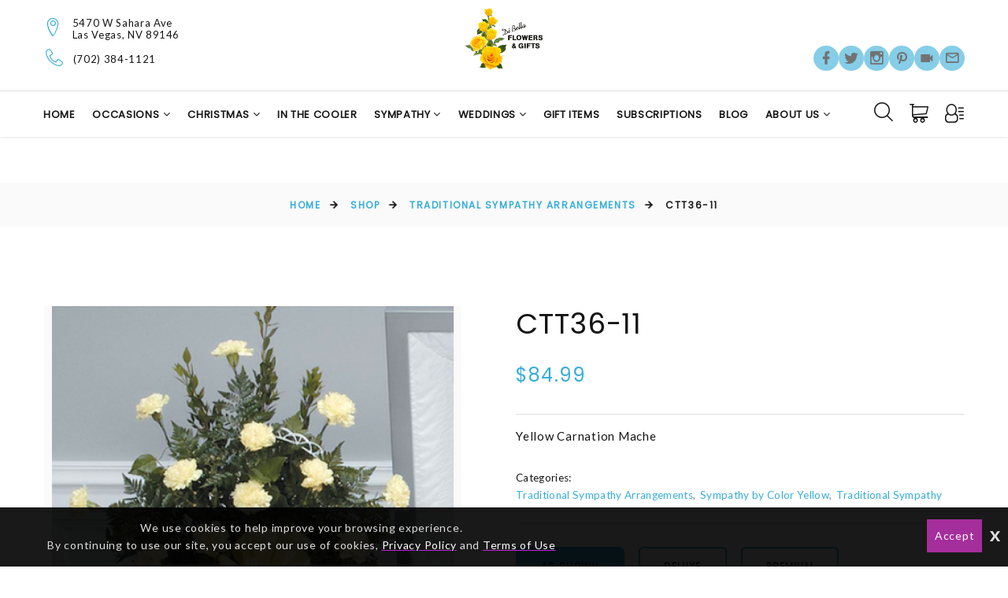

--- FILE ---
content_type: text/html; charset=UTF-8
request_url: https://dibellaflowers.com/las-vegas-florist/products/productDetails?prod_id=19225
body_size: 31152
content:
<!DOCTYPE html>
<html class="wide wow-animation" lang="en">
	<!-- vcheck 1.22 -->
	<head>
		<meta charset="utf-8">
		<meta http-equiv="X-UA-Compatible" content="IE=edge"></meta>
		<meta name="viewport" content="width=device-width, height=device-height, initial-scale=1.0">
		<meta name="description" content="Yellow Carnation Mache - For the  best floral arrangements, wedding flowers,  plants and gift baskets arranged  by a Real Local Florist. Flower delivery throughout the Las Vegas, Henderson area."></meta>
		<meta name="keywords" content="flower delivery Las Vegas,  Las Vegas Flower delivery, Las Vegas Wedding flowers, Las Vegas florist, Las Vegas wedding flowers,,Henderson FLOWER,  Floral arrangements, Henderson FLORIST, Henderson FLOWER DELIVERY,  BASKETS,  ORCHID PLANTS,  Henderson, Original,   Las Vegas FLOWER,   Las Vegas FLORIST,  Las Vegas WEEKLY FLOWERS, ORCHID PLANTS, CORPORATE FLORIST, ROSES, FUNERAL, SYMPATHY, BIRTHDAY, GIFT, BEST FLORIST,  Original,Las Vegas florist, flower delivery Las Vegas, same-day flowers, wedding flowers, sympathy flowers, birthday flowers, anniversary bouquets, fresh flowers, flower shop Las Vegas"></meta>
			<title>CTT36-11 - DiBella Flowers & Gifts</title>


		<script type="text/javascript">
			base_url = "https://dibellaflowers.com/";
		</script>

			<link rel="shortcut icon" href="https://d775ypbe1855i.cloudfront.net/favicons/default_favicon.ico">
			<link rel="stylesheet" href="https://d5a894zvit21j.cloudfront.net/layouts/nectar/nectar-combined.min.css?v=027">

			<script src="https://d5a894zvit21j.cloudfront.net/layouts/nectar/js/nectar-combined.min.js?v=13" type="text/javascript"></script>
			<meta property="og:title" content="CTT36-11 - DiBella Flowers & Gifts - DiBella Flowers & Gifts"/>
	<meta property="og:description" content="Yellow Carnation Mache - For the  best floral arrangements, wedding flowers,  plants and gift baskets arranged  by a Real Local Florist. Flower delivery throughout the Las Vegas, Henderson area."/>
		<meta property="og:url" content="https://dibellaflowers.com/las-vegas-florist/products/productDetails?prod_id=19225"/>	

	<meta property="og:site_name" content="DiBella Flowers & Gifts"/>
	<meta property="og:image" content="https://d775ypbe1855i.cloudfront.net/large/30/30_1403549743_4233.png" />
	<meta property="og:type" content="product.item" />
	<meta property="fb:app_id" content="248632898632840" />
	<meta name="twitter:card" content="summary_large_image"></meta>
	<meta name="twitter:site" content="@DiBellaFlowers" />

		
<script type="text/javascript">
	function gfaTrack(){
		request = {};
		request.action = "gfa/gfaTrack";
		request.type = "POST";
		request.nonblocking = true;
		request.dataType = "json";
		request.callback = function(results){ };
		request.data = {'referrer':document.referrer};
		doAjax(request);
	}
	
	$(document).ready(function(){
		gfaTrack();
	});
</script>

				<script async src="https://www.googletagmanager.com/gtag/js?id=G-E1KBXNCJ8G"></script>
				<script>
					window.dataLayer = window.dataLayer || [];
					function gtag(){dataLayer.push(arguments);}
					gtag('js', new Date());
					gtag('config', 'G-E1KBXNCJ8G');
					gtag('config', 'UA-110917528-1');
					gtag('config', 'AW-862171827');
				</script>
			<style type="text/css" id="merchant_layout_style">
				a, a:focus, a:active, h1 a:hover, h2 a:hover, h3 a:hover, h4 a:hover, h5 a:hover, h6 a:hover, [class^='heading-'] a:hover, .link-classic:hover{color:#36add8;}a:hover, .post-nikki-2 .post-nikki-title a:hover, .post-nikki-title a:hover{color:#2b8aac;}.contacts-ruth .icon, .contacts-ruth a:hover, .rd-navbar-static .rd-nav-link:hover, .rd-navbar-static .rd-navbar-search-toggle:hover, .rd-navbar-basket:hover, .rd-navbar-basket span, .rd-navbar-static .rd-navbar-dropdown > ul > li > a:hover, .contacts-creative .icon, .footer-top ul li a:hover, .footer-modern-list > li:hover a, .contacts-creative a:hover, .list-social-3 a:hover, .rd-navbar-fixed .rd-navbar-search-toggle:hover, .rd-navbar-fixed .rd-navbar-search-toggle:active, .rd-navbar-fixed .rd-navbar-search .rd-search-form-submit:hover, .rd-navbar-fixed .rd-navbar-search .rd-search-form-submit:active{color:#36add8;}.rd-navbar-social a, .rd-navbar-modern.rd-navbar-static .rd-nav-item.focus .rd-nav-link::before, .rd-navbar-modern.rd-navbar-static .rd-nav-item.opened .rd-nav-link::before, .rd-navbar-modern.rd-navbar-static .rd-nav-item.active .rd-nav-link::before, .ui-to-top, .ui-to-top:focus, .ui-to-top:active, .footer-modern-list > li:hover::before, .rd-navbar-fixed .rd-nav-item:hover .rd-nav-link, .rd-navbar-fixed .rd-nav-item.focus .rd-nav-link, .rd-navbar-fixed .rd-nav-item.active .rd-nav-link, .rd-navbar-fixed .rd-nav-item.opened .rd-nav-link, .rd-navbar-fixed .rd-navbar-dropdown > ul > li:hover > a{background-color:#36add8;color:#151515;}::selection{background-color:#36add8;color:#151515;}::-moz-selection{background-color:#36add8;color:#151515;}.text-primary, .desktop .box-info-modern:hover .box-info-modern-link, .desktop .box-info-modern:hover .box-info-modern-link:focus, .desktop .box-info-modern:hover .box-info-modern-link:active, .promo-classic-title, .product-price:not(.product-price-old), .group-md-2 > .heading-4 > em, .quote-carly-text::before, .single-product-price, .tabs-line .nav-link.active, .single-product .product-level .button-secondary:not(.active):hover, .post-minimal-time, .post-minimal-title a:hover, .list-archives a:hover{color:#36add8;}.button-primary, .button-primary:focus, .btn, .button-primary.button-zakaria::after, .owl-dot.active, .button-primary-2, .button-primary-2:focus, .product-badge-sale, .button-secondary, .button-secondary:focus, .button-secondary.button-zakaria::after, .tabs-line .nav-link::after, .single-product .product-level .button-secondary.active, .single-product .product-level .button-secondary.active:hover, .select2-results .select2-highlighted, .radio .radio-custom::after, .radio .radio-custom-dummy::after, .radio-inline .radio-custom::after, .radio-inline .radio-custom-dummy::after, .list-archives > li::before, #cart_total_price_summary_wrapper #checkout, div.stack_wrapper.active div.stack2_header, #delivery_mode_popup input[type=button]{background-color:#36add8;color:#151515;}.button-primary, .button-primary:focus, .btn, .button-primary-2, .button-primary-2:focus, .button-secondary, .button-secondary:focus, .list-social-3 :hover, .single-product .product-level .button-secondary.active, .single-product .product-level .button-secondary.active:hover, .single-product .product-level .button-secondary:not(.active):hover, .select2-container-active{border-color:#36add8;}.button-primary:hover, .button-primary:active, .btn:hover, .btn:active, .button-primary-2:hover, .button-primary-2:active, .button-secondary:hover, .button-secondary:active{background-color:#2b8aac;border-color:#2b8aac;}#cart_total_price_summary_wrapper #checkout:hover, #delivery_mode_popup input[type=button]:hover{background-color:#2b8aac;}section.site_message{background:#36add8;background:linear-gradient(45deg, #36add8,#2b8aac);color:#FFF;}.rd-navbar-fixed .rd-navbar-panel, .rd-navbar-modern.rd-navbar-static .rd-navbar-main-outer, .rd-navbar-static .rd-navbar-dropdown, .rd-navbar-static .rd-menu::after{background:#ffffff;}.rd-navbar-static .rd-navbar-dropdown > ul > li > a:hover{background:#222222;color:#36add8;}.rd-navbar-toggle span::after, .rd-navbar-toggle span::before, .rd-navbar-toggle span{background-color:#151515;}.rd-navbar-static .rd-nav-link, .rd-navbar-modern.rd-navbar-static .rd-nav-item.focus .rd-nav-link, .rd-navbar-modern.rd-navbar-static .rd-nav-item.opened .rd-nav-link, .rd-navbar-modern.rd-navbar-static .rd-nav-item.active .rd-nav-link, .rd-navbar-basket, .rd-navbar-static .rd-navbar-search-toggle, .rd-navbar-static .rd-navbar-dropdown > ul > li > a, .rd-navbar-static .rd-megamenu-list-link, .rd-navbar-fixed .rd-navbar-search-toggle, .rd-navbar-fixed .rd-navbar-search-toggle:focus{color:#151515;}.rd-navbar-static .rd-nav-link:hover, .rd-navbar-search .rd-search-form-submit:hover, .rd-navbar-basket:hover.rd-navbar-basket:hover, .rd-navbar-static .rd-navbar-search-toggle:hover, .rd-navbar-fixed .rd-navbar-search-toggle:hover{color:#36add8;}.rd-navbar-basket span{color:#36add8;}.rd-navbar-fixed .rd-navbar-nav-wrap::-webkit-scrollbar-track{background-color:#6cffff;}.rd-navbar-fixed .rd-navbar-nav-wrap::-webkit-scrollbar-thumb{background:#36add8;}
					.section-welcome{
	padding: 0px;
}
.section-home-buttons{
	padding: 0px;
}
.section-home-buttons h2{
	font-size: 18px;
}
			</style>
		<style>.ie-panel{display: none;background: #212121;padding: 10px 0;box-shadow: 3px 3px 5px 0 rgba(0,0,0,.3);clear: both;text-align:center;position: relative;z-index: 1;} html.ie-10 .ie-panel, html.lt-ie-10 .ie-panel {display: block;}</style>
			<script defer data-domain="dibellaflowers.com" src="https://plausible.io/js/script.js"></script>

	</head>
	<body>
		<!-- Google Tag Manager (noscript) -->
		<noscript><iframe src="https://www.googletagmanager.com/ns.html?id=G-E1KBXNCJ8G,UA-110917528-1,AW-862171827"
		height="0" width="0" style="display:none;visibility:hidden"></iframe></noscript>
		<!-- End Google Tag Manager (noscript) -->
	<div class="ie-panel"> <a href="http://windows.microsoft.com/en-US/internet-explorer/"><img src="https://d5a894zvit21j.cloudfront.net/layouts/nectar/images/ie8-panel/warning_bar_0000_us.jpg?v=3" height="42" width="820" alt="You are using an outdated browser. For a faster, safer browsing experience, upgrade for free today."></a></div>

	<script type="text/javascript">
		function prep_string(arg){
			return arg.replace(/'/g,"&#39;");
		}

		$(document).ready(function(){
			$.gfGlobals = new Object();
			if (window.matchMedia){
			    var isMobile = window.matchMedia("only screen and (max-width: 760px)");

			    if (isMobile.matches){
		    	    $.gfGlobals.isMobile = true;
			    }else{
	   		        $.gfGlobals.isMobile = false;
	   	    	}
	   	    }else{
		   	    $.gfGlobals.isMobile = false;
	   	    }

			$(".clean_options li").click(function(){
				$(this).parent().find("li").removeClass("selected");
				$(this).addClass("selected");
			});
		});
	</script>
	<script type="text/javascript">
		$(document).ready(function(){
			$(".dynamic-select").each(function(){
				$.old_width = $(this).width();
				$(this).ddlist({
					width: Math.max(1,$(this).width())
				});
			});
		});
		function initAutocomplete(){
		}

		function initAutoCompletes2(){
			var defaultBounds = new google.maps.LatLngBounds(
				new google.maps.LatLng(36.141102,-115.224899)
			)
			$(".address_lookup").each(function(){
				if ($(this).hasClass("homebound")){
					var autocomplete = new google.maps.places.Autocomplete(this,{
						type: 'address',
						bounds: defaultBounds,
					});
				}else{
					var autocomplete = new google.maps.places.Autocomplete(this,{
						type: 'address'
					});
				}
				var handler = $(this).attr("handler");

				if (typeof handler !="undefined"){
					window[handler](autocomplete);
				}
			});
		}

		function do_show_stack(stack){
			$(stack).find(".stack2").show(); // Show the stack
			$(stack).find(".stack2_header").show(); // Hide the header, if applicable
			$(stack).find(".circle-font").show(); // Show the stack's header circle
			$(stack).find(".stack_condensed").hide(); // Show the stack's header circle
			$(stack).find(".stack_edit").hide();
			$(stack).addClass("active"); // Show the next stack
			var trigger = $(stack).find(".stack_condensed").attr("after_trigger");
			if (typeof trigger != "undefined" && trigger != ""){
				results = window[trigger]();
			}
		}

		function show_stack(stack, ignore_trigger){
			if (typeof ignore_trigger =="undefined" || ignore_trigger == 0){
				var trigger = $(stack).find(".stack_condensed").attr("before_trigger");
				if (typeof trigger != "undefined" && trigger != ""){
					results = window[trigger]();
					if (results){
						do_show_stack(stack);
					}else{
					}
				}else{
					do_show_stack(stack);
				}
			}else{
				do_show_stack(stack);
			}
		}

		function switch_stack(stack, no_auto){
			var current_index = $(stack).index();
			$(stack).parent().find(".stack_wrapper").each(function(){
				$(this).removeClass("active");
				if ($(this).data("condensed") == 1){
					if (typeof no_auto !="undefined" && no_auto == 1){
						condense_stack($(this), 0, 0, 1);
					}else{
						condense_stack($(this));
					}
				}else{
					if (typeof $(this).attr("skipable") == "undefined"){
						$(this).find(".stack2").hide(); // Hide the stack
					}
				}
			});

			show_stack(stack);
		}

		function find_open_stack(){
			$(".stacks2").each(function(){
				var c=$(this).find(".stack_wrapper").length;
				for (var i=0; i<c; i++){
					test_stack = $(this).find(".stack_wrapper")[i];
					if (typeof $(test_stack).attr("not_validated") !="undefined" || (typeof $(test_stack).attr("stack_collapsible") == "undefined" && typeof $(test_stack).attr("skippable") == "undefined")){
						if (typeof $(test_stack).attr("ignore") == "undefined"){
							switch_stack(test_stack,1);
							break;
						}
					}
				}
			});
		}

		function reset_stack(stack_wrapper){
			$(stack_wrapper).find(".stack_wrapper").data("condensed", 0);
		}

		function condense_stack(stack, hide_header, offset, skip_auto){

			var current_index = $(stack).index();
			$(stack).data("condensed", 1);
			if (typeof hide_header !="undefined" && hide_header==1){
				$(stack).find(".stack2_header").hide(); // Hide the header, if applicable
			}

			ci = current_index;
			if (typeof offset !="undefined"){
				offset = parseInt(offset);
			}else{
				offset = 0;
			}

			$(stack).parent().find(".stack_wrapper").removeClass("active"); // Make All stacks inactive
			$(stack).parent().find(".stack2").hide(); // Hide the stack's main content
			//$(stack).find(".circle-font").hide(); // Hide the stack's header circle
			$(stack).find(".stack_condensed").show(); // Show the stack's condensed view
			$(stack).find(".stack_edit").show(); // Show the edit option

			if (typeof skip_auto =="undefined"){
				$(stack).removeAttr("not_validated"); // Hide the header, if applicable
			}

			if (typeof skip_auto =="undefined" || skip_auto == 0){
				var total_stacks = parseInt($(stack).parent().find(".stack_wrapper").length);
				var i = current_index+1+offset;
				while (i < total_stacks){
					if (typeof $($(stack).parent().find(".stack_wrapper")[i]).attr("ignore") != "undefined"){
						i++;
						continue;
					}
					if ( typeof $($(stack).parent().find(".stack_wrapper")[i]).data("condensed") == "undefined" || $($(stack).parent().find(".stack_wrapper")[i]).data("condensed") == 0){
						if (typeof $($(stack).parent().find(".stack_wrapper")[i]).attr("skippable") == "undefined"){
							break;
						}
					}
					if (typeof $($(stack).parent().find(".stack_wrapper")[i]).attr("not_validated") != "undefined"){
						break;
					}
					i++;
				}

				// Check if there's an opening trigger
				var new_stack = $(stack).parent().find(".stack_wrapper")[i];
				show_stack(new_stack);
			}else{
				//$(stack).find(".circle-font").hide(); // Hide the stack's header circle
				$(stack).find(".stack_condensed").show(); // Show the stack's condensed view
				$(stack).find(".stack_edit").show(); // Show the edit option
			}
		}

		$(document).ready(function(){
			$("select").each(function(){
				if (typeof $(this).attr("sel") !="undefined" && $(this).attr("sel") != ""){
					$(this).val($(this).attr("sel"));
				}
			});

			$("a").each(function(){
				if (typeof $(this).attr("href") !="undefined" && $(this).attr("href") != "" && $(this).attr("href").substr(0,1) != "#" && typeof $(this).attr("ignore") == "undefined" && typeof $(this).attr("target") =="undefined"){
					$(this).click(function(e){
						e.preventDefault();
						doLocation($(this).attr("href"));
					});
				}
			});

			$(".stack_edit").click(function(){
				var trigger = $(this).parent().parent().attr("edit_trigger");
				if (typeof trigger != "undefined" && trigger != ""){
					if ($(this).parent().parent().attr("no_block") !="undefined"){
						window[trigger](function(stack){switch_stack($(stack),1); });
					}else{
						$(this).parent().parent().eff5("block");
						window[trigger](function(stack){$(stack).eff5("unblock"); switch_stack($(stack),1); });
					}
				}else{
					switch_stack($(this).parent().parent(),1);
				}
			});
			$(".change_recipient").click(function(){
				$("#stack_wrapper_delivery_mode_where").find(".circle-font").html("2");
				$("#stack_wrapper_delivery_mode_when").find(".circle-font").html("3");
				$("#stack_wrapper_delivery_mode").show();
				changing_recipient_mode = 1;
				reset_stack("#delivery_mode_popup");
				switch_stack($("#stack_wrapper_delivery_mode"));
				$('#delivery_mode_popup').popup({
					'autoopen': true,
					'escape': false,
					'blur': false,
					'scrolllock': true
				});
				return false;
			});

			$(".out_of_town").click(function(){
				changing_recipient_mode = 1;
				$("#stack_wrapper_delivery_mode").hide();
				$("#stack_wrapper_delivery_mode_where").find(".circle-font").html("1");
				reset_stack("#delivery_mode_popup");
				$("#delivery_mode_condensed").html("<h3>Delivery</h3>");
				$("#stack_wrapper_delivery_mode_when").find(".circle-font").html("2");
				$("#delivery_mode_when_header").html("When would you like your order delivered?");
				$("#stack_wrapper_delivery_mode_where").show();

				// Hide Time Picker
				$("#pickup_time_wrapper").hide();
				$("#delivery_time_wrapper").show();

				condense_stack($("#stack_wrapper_delivery_mode"));

				// Skip step 1
				order_mode = "delivery";
				$('#delivery_mode_popup').popup({
					'autoopen': true,
					'escape': false,
					'blur': false,
					'scrolllock': true
				});
				return false;
			});
		});

		function loadHandler(e){
			if (e.persisted){
				window.location.reload();
			}
		}

		if('onpageshow' in window){
			//window.addEventListener('pageshow', loadHandler, false);
		}
	</script>
	<div id="loading_screen" class="popup" style="min-width: auto;">Please Wait</div>
<div id="delivery_mode_popup" class="popup" style="max-width:760px;">
	<span id="delivery_mode_popup_close">&times;</span>
	<div class="stacks2">
		<div class="stack_wrapper activee" id="stack_wrapper_delivery_mode">
			<div class="stack2_header"><span class='circle-font'>1</span>Delivery or Pickup<span class="stack_edit"><a>[Change]</a></span></div>
			<div class="stack2">
				<div class="image-button delivery_mode_option_wrapper">
					<div id="delivery_mode_pickup" class="delivery_mode_option"
					aria-label="Order for Pickup"></div>
				</div>
				<div class="image-button delivery_mode_option_wrapper">
					<div id="delivery_mode_deliver" class="delivery_mode_option"><img src="https://dibellaflowers.com/images/order-delivery.png?v=51" alt="Order for Delivery" /></div>
				</div>
				<div class="clear"></div>
			</div>
			<div id="delivery_mode_condensed" class="stack_condensed">
			</div>
		</div>
		<div class="stack_wrapper" id="stack_wrapper_delivery_mode_where">
			<div class="stack2_header"><span class='circle-font'>2</span>Where is it going?<span class="stack_edit"><a>[Change]</a></span></div>
			<div class="stack2 delivery_mode_where_address">
				<h3></h3>
				<div id="address_lookup_wrapper">
					<div class="form-wrapper">
						<label for="popup_recipient_lookup" >Address Lookup</label>
						<input validation="blank" class="address_lookup homebound"  id="popup_recipient_lookup" handler="popup_recipient_init" placeholder="Enter recipient's address" type="text" aria-label="Enter recipient's address"></input>
					</div>
				</div>
				<div class="clear"></div>
				<div id="address_verification_wrapper" class="form" style="display:none;">
					<div id="did_you_mean_wrapper" style="display:none;">
						<label>Did you mean</label>
						<div id="did_you_mean">
							<span id="did_you_mean_address"></span>
							<div id="did_you_mean_actions" class="cart-right">
								<input id="did_you_mean_yes" type="button" value="Yes" />
								<input id="did_you_mean_no" type="button" value="No" />
							</div>
						</div>
					</div>
					<div id="verify_wrapper" style="display:none;">
						<p><b style='font-size:18px;'><i>Please confirm that the recipient's address below is correct.</i></b></p>
						<div class="form-wrapper">
							<label>Business Name</label>
							<input type="hidden" id="popup_recipient_destination_type" name="recipient_destination_type" />
							<input validation="" id="popup_recipient_business_name" name="recipient_business_name" type="text" placeholder="Business Name" />
						</div>
						<div class="form-wrapper">
							<label>Address 1</label>
							<input validation="blank" id="popup_recipient_address_1" name="recipient_address_1" type="text" placeholder="Address 1" />
						</div>
						<div class="clear"></div>
						<div class="form-wrapper">
							<label>Address 2</label>
							<input id="popup_recipient_address_2" name="recipient_address_2" type="text" placeholder="Enter Suite #, Apt #, etc." value="" />
						</div>
						<div class="clear"></div>
						<div class="form-wrapper left">
							<label>City</label>
							<input validation="blank" id="popup_recipient_city" name="recipient_city" type="text" placeholder="City" value="" />
						</div>
						<div class="form-wrapper left">
							<label>State</label>
							<input validation="blank" id="popup_recipient_state" name="recipient_state" type="text" placeholder="State" value=""/>
						</div>
						<div class="form-wrapper left">
							<label>Zip</label>
							<input validation="blank" id="popup_recipient_zip" name="recipient_zip" type="text" placeholder="Zip" value=""/>
						</div>
						<div class="form-wrapper left">
							<label>Country</label>
							<select validation="blank" id="popup_recipient_country" name="recipient_country" type="text">
								<option value="">-Please Select A Country-</option>
								<option value="AF">Afghanistan</option>
								<option value="AX">Åland</option>
								<option value="AL">Albania</option>
								<option value="DZ">Algeria</option>
								<option value="AS">American Samoa</option>
								<option value="AD">Andorra</option>
								<option value="AO">Angola</option>
								<option value="AI">Anguilla</option>
								<option value="AQ">Antarctica</option>
								<option value="AG">Antigua and Barbuda</option>
								<option value="AR">Argentina</option>
								<option value="AM">Armenia</option>
								<option value="AW">Aruba</option>
								<option value="AU">Australia</option>
								<option value="AT">Austria</option>
								<option value="AZ">Azerbaijan</option>
								<option value="BS">Bahamas</option>
								<option value="BH">Bahrain</option>
								<option value="BD">Bangladesh</option>
								<option value="BB">Barbados</option>
								<option value="BY">Belarus</option>
								<option value="BE">Belgium</option>
								<option value="BZ">Belize</option>
								<option value="BJ">Benin</option>
								<option value="BM">Bermuda</option>
								<option value="BT">Bhutan</option>
								<option value="BO">Bolivia</option>
								<option value="BQ">Bonaire</option>
								<option value="BA">Bosnia and Herzegovina</option>
								<option value="BW">Botswana</option>
								<option value="BV">Bouvet Island</option>
								<option value="BR">Brazil</option>
								<option value="IO">British Indian Ocean Territory</option>
								<option value="VG">British Virgin Islands</option>
								<option value="BN">Brunei</option>
								<option value="BG">Bulgaria</option>
								<option value="BF">Burkina Faso</option>
								<option value="BI">Burundi</option>
								<option value="KH">Cambodia</option>
								<option value="CM">Cameroon</option>
								<option value="CA">Canada</option>
								<option value="CV">Cape Verde</option>
								<option value="KY">Cayman Islands</option>
								<option value="CF">Central African Republic</option>
								<option value="TD">Chad</option>
								<option value="CL">Chile</option>
								<option value="CN">China</option>
								<option value="CX">Christmas Island</option>
								<option value="CC">Cocos [Keeling] Islands</option>
								<option value="CO">Colombia</option>
								<option value="KM">Comoros</option>
								<option value="CD">Congo</option>
								<option value="CK">Cook Islands</option>
								<option value="CR">Costa Rica</option>
								<option value="HR">Croatia</option>
								<option value="CU">Cuba</option>
								<option value="CW">Curacao</option>
								<option value="CY">Cyprus</option>
								<option value="CZ">Czechia</option>
								<option value="DK">Denmark</option>
								<option value="DJ">Djibouti</option>
								<option value="DM">Dominica</option>
								<option value="DO">Dominican Republic</option>
								<option value="TL">East Timor</option>
								<option value="EC">Ecuador</option>
								<option value="EG">Egypt</option>
								<option value="SV">El Salvador</option>
								<option value="GQ">Equatorial Guinea</option>
								<option value="ER">Eritrea</option>
								<option value="EE">Estonia</option>
								<option value="ET">Ethiopia</option>
								<option value="FK">Falkland Islands</option>
								<option value="FO">Faroe Islands</option>
								<option value="FJ">Fiji</option>
								<option value="FI">Finland</option>
								<option value="FR">France</option>
								<option value="GF">French Guiana</option>
								<option value="PF">French Polynesia</option>
								<option value="TF">French Southern Territories</option>
								<option value="GA">Gabon</option>
								<option value="GM">Gambia</option>
								<option value="GE">Georgia</option>
								<option value="DE">Germany</option>
								<option value="GH">Ghana</option>
								<option value="GI">Gibraltar</option>
								<option value="GR">Greece</option>
								<option value="GL">Greenland</option>
								<option value="GD">Grenada</option>
								<option value="GP">Guadeloupe</option>
								<option value="GU">Guam</option>
								<option value="GT">Guatemala</option>
								<option value="GG">Guernsey</option>
								<option value="GN">Guinea</option>
								<option value="GW">Guinea-Bissau</option>
								<option value="GY">Guyana</option>
								<option value="HT">Haiti</option>
								<option value="HM">Heard Island and McDonald Islands</option>
								<option value="HN">Honduras</option>
								<option value="HK">Hong Kong</option>
								<option value="HU">Hungary</option>
								<option value="IS">Iceland</option>
								<option value="IN">India</option>
								<option value="ID">Indonesia</option>
								<option value="IR">Iran</option>
								<option value="IQ">Iraq</option>
								<option value="IE">Ireland</option>
								<option value="IM">Isle of Man</option>
								<option value="IL">Israel</option>
								<option value="IT">Italy</option>
								<option value="CI">Ivory Coast</option>
								<option value="JM">Jamaica</option>
								<option value="JP">Japan</option>
								<option value="JE">Jersey</option>
								<option value="JO">Jordan</option>
								<option value="KZ">Kazakhstan</option>
								<option value="KE">Kenya</option>
								<option value="KI">Kiribati</option>
								<option value="XK">Kosovo</option>
								<option value="KW">Kuwait</option>
								<option value="KG">Kyrgyzstan</option>
								<option value="LA">Laos</option>
								<option value="LV">Latvia</option>
								<option value="LB">Lebanon</option>
								<option value="LS">Lesotho</option>
								<option value="LR">Liberia</option>
								<option value="LY">Libya</option>
								<option value="LI">Liechtenstein</option>
								<option value="LT">Lithuania</option>
								<option value="LU">Luxembourg</option>
								<option value="MO">Macao</option>
								<option value="MK">Macedonia</option>
								<option value="MG">Madagascar</option>
								<option value="MW">Malawi</option>
								<option value="MY">Malaysia</option>
								<option value="MV">Maldives</option>
								<option value="ML">Mali</option>
								<option value="MT">Malta</option>
								<option value="MH">Marshall Islands</option>
								<option value="MQ">Martinique</option>
								<option value="MR">Mauritania</option>
								<option value="MU">Mauritius</option>
								<option value="YT">Mayotte</option>
								<option value="MX">Mexico</option>
								<option value="FM">Micronesia</option>
								<option value="MD">Moldova</option>
								<option value="MC">Monaco</option>
								<option value="MN">Mongolia</option>
								<option value="ME">Montenegro</option>
								<option value="MS">Montserrat</option>
								<option value="MA">Morocco</option>
								<option value="MZ">Mozambique</option>
								<option value="MM">Myanmar [Burma]</option>
								<option value="NA">Namibia</option>
								<option value="NR">Nauru</option>
								<option value="NP">Nepal</option>
								<option value="NL">Netherlands</option>
								<option value="NC">New Caledonia</option>
								<option value="NZ">New Zealand</option>
								<option value="NI">Nicaragua</option>
								<option value="NE">Niger</option>
								<option value="NG">Nigeria</option>
								<option value="NU">Niue</option>
								<option value="NF">Norfolk Island</option>
								<option value="KP">North Korea</option>
								<option value="MP">Northern Mariana Islands</option>
								<option value="NO">Norway</option>
								<option value="OM">Oman</option>
								<option value="PK">Pakistan</option>
								<option value="PW">Palau</option>
								<option value="PS">Palestine</option>
								<option value="PA">Panama</option>
								<option value="PG">Papua New Guinea</option>
								<option value="PY">Paraguay</option>
								<option value="PE">Peru</option>
								<option value="PH">Philippines</option>
								<option value="PN">Pitcairn Islands</option>
								<option value="PL">Poland</option>
								<option value="PT">Portugal</option>
								<option value="PR">Puerto Rico</option>
								<option value="QA">Qatar</option>
								<option value="CG">Republic of the Congo</option>
								<option value="RE">Réunion</option>
								<option value="RO">Romania</option>
								<option value="RU">Russia</option>
								<option value="RW">Rwanda</option>
								<option value="BL">Saint Barthélemy</option>
								<option value="SH">Saint Helena</option>
								<option value="KN">Saint Kitts and Nevis</option>
								<option value="LC">Saint Lucia</option>
								<option value="MF">Saint Martin</option>
								<option value="PM">Saint Pierre and Miquelon</option>
								<option value="VC">Saint Vincent and the Grenadines</option>
								<option value="WS">Samoa</option>
								<option value="SM">San Marino</option>
								<option value="ST">São Tomé and Príncipe</option>
								<option value="SA">Saudi Arabia</option>
								<option value="SN">Senegal</option>
								<option value="RS">Serbia</option>
								<option value="SC">Seychelles</option>
								<option value="SL">Sierra Leone</option>
								<option value="SG">Singapore</option>
								<option value="SX">Sint Maarten</option>
								<option value="SK">Slovakia</option>
								<option value="SI">Slovenia</option>
								<option value="SB">Solomon Islands</option>
								<option value="SO">Somalia</option>
								<option value="ZA">South Africa</option>
								<option value="GS">South Georgia and the South Sandwich Islands</option>
								<option value="KR">South Korea</option>
								<option value="SS">South Sudan</option>
								<option value="ES">Spain</option>
								<option value="LK">Sri Lanka</option>
								<option value="SD">Sudan</option>
								<option value="SR">Suriname</option>
								<option value="SJ">Svalbard and Jan Mayen</option>
								<option value="SZ">Swaziland</option>
								<option value="SE">Sweden</option>
								<option value="CH">Switzerland</option>
								<option value="SY">Syria</option>
								<option value="TW">Taiwan</option>
								<option value="TJ">Tajikistan</option>
								<option value="TZ">Tanzania</option>
								<option value="TH">Thailand</option>
								<option value="TG">Togo</option>
								<option value="TK">Tokelau</option>
								<option value="TO">Tonga</option>
								<option value="TT">Trinidad and Tobago</option>
								<option value="TN">Tunisia</option>
								<option value="TR">Turkey</option>
								<option value="TM">Turkmenistan</option>
								<option value="TC">Turks and Caicos Islands</option>
								<option value="TV">Tuvalu</option>
								<option value="UM">U.S. Minor Outlying Islands</option>
								<option value="VI">U.S. Virgin Islands</option>
								<option value="UG">Uganda</option>
								<option value="UA">Ukraine</option>
								<option value="AE">United Arab Emirates</option>
								<option value="GB">United Kingdom</option>
								<option value="US" selected="selected">United States</option>
								<option value="UY">Uruguay</option>
								<option value="UZ">Uzbekistan</option>
								<option value="VU">Vanuatu</option>
								<option value="VA">Vatican City</option>
								<option value="VE">Venezuela</option>
								<option value="VN">Vietnam</option>
								<option value="WF">Wallis and Futuna</option>
								<option value="EH">Western Sahara</option>
								<option value="YE">Yemen</option>
								<option value="ZM">Zambia</option>
								<option value="ZW">Zimbabwe</option>
							</select>
						</div>
					</div>
				</div>
				<div class="clear"></div>
				<input id="delivery_mode_where_next" type="button" class="btn" value="Next">
			</div>
			<div id="delivery_mode_where_condensed" class="stack_condensed">
			</div>
		</div>

		<div class="stack_wrapper" id="stack_wrapper_delivery_mode_when">
			<div class="stack2_header"><span class='circle-font'>3</span><span id="delivery_mode_when_header">When?</span></div>
			<div class="stack2">
				<div class="clear"></div>
				<div id="product_date_note" style="float:left; width:100%; clear:both;"></div>
				<div class="left" style="margin-right: 25px;">
					<h3></h3>
					<div id="delivery_mode_when_date"></div>
					<div id="delivery_mode_when_legend" style="display:none;">
						<div class="legend_wrapper">
							<div class="legend_key legend_key_current"></div>
							<div class="legend_text">Current Date</div>
						</div>
						<div class="legend_wrapper">
							<div class="legend_key legend_key_unavail"></div>
							<div class="legend_text">Unavailable</div>
						</div>
						<div class="legend_wrapper">
							<div class="legend_key legend_key_hours"></div>
							<div class="legend_text">Special Hours</div>
						</div>
					</div>
					<div id="date_note"></div>
				</div>
				<div class="left">
					<div id="pickup_time_wrapper" style="display:none; ">
						<h3>Choose a Pickup Time</h3>
						<select id="delivery_mode_when_time" aria-label="Select A Pickup Time">
						</select>
					</div>
					<div id="delivery_time_wrapper">
						<h3></h3>
						<ul class="clean_options" id="time_range_options" style="display:none;">
						</ul>
					</div>
				</div>
				<div class="clear"></div>
				<input id="delivery_mode_when_next" type="button" class="btn" value="Next">
			</div>
			<div id="delivery_mode_when_condensed" class="stack_condensed">
			</div>
		</div>
	</div>
</div>

<script type="text/javascript">
	function set_delivery_options(args){
		all_timing = args;
		timing_info = args.timinginfo;
		time_range_options = args.time_range_options;
		event_range_options = args.event_range_options;
		var datepicker = $("#delivery_mode_when_date").datepicker().data('datepicker');
		if (all_timing.basic.nonlocal == 1){
				$("#date_note").html("Sorry, the currently selected address <br />is out of our delivery area!");
		}else{
			$("#date_note").html("");
		}
		if (typeof all_timing.product_message != "undefined"){
			if (typeof all_timing.product_message_no_is !="undefined"){
				$("#product_date_note").html("<b>Note:</b> This product "+all_timing.product_message);
			}else{
				$("#product_date_note").html("<b>Note:</b> This product is "+all_timing.product_message);
			}
		}else{
			$("#product_date_note").html("");
		}
		datepicker.show();
	}

	function find_open_date(curr_date, mode){
		if (curr_date != ""){
			var split_date = curr_date.split("/");
		}else{
			curr_date = new Date();
			var split_date = [];
			split_date[0] = curr_date.getMonth();
			split_date[1] = curr_date.getDate();
			split_date[2] = curr_date.getFullYear();
		}
		var cm = split_date[0];
		var cd = split_date[1];
		var found = 0;
		while (typeof timing_info[cm] !="undefined"){
			while (typeof timing_info[cm][cd] !="undefined"){
				switch (mode){
					case 0:
						if (typeof timing_info[cm][cd].pickup_available !="undefined" && timing_info[cm][cd].pickup_available == 1){
							found = 1;
						}
					break;
					case 1:
						if (typeof timing_info[cm][cd].delivery_available !="undefined" && timing_info[cm][cd].delivery_available == 1){
							found = 1;
						}
					break;
				}
				if (found == 1){
					var t_datepicker = $("#delivery_mode_when_date").data('datepicker');
					var split_date = timing_info[cm][cd].day.split("-");
					var new_date = new Date();
					new_date.setMonth;
					new_date.setDate(split_date[2]);
					new_date.setFullYear(split_date[0]);
					t_datepicker.selectDate(new_date);
					return;
				}
				cd ++;
			}
			cm ++;
			cd = 1;
		}
	}

	function set_delivery_recipient_address(callback){
		request = {};
		request.action = "cart/saveRecipientAddress";
		request.nonblocking = true;
		request.type = "POST";
		request.dataType = "json";
		request.callback = function(results){ callback(results) };
		request.data = {};
		request.data.delivery_mode = 1;
		request.data.recipient = prepForm($("#verify_wrapper"));

		doAjax(request);
	}

	function set_delivery_mode(delivery_mode, callback){
		request = {};
		if (typeof callback == "function"){
			request.callback = function(results){ callback(results); }
		}
		request.nonblocking = true;
		request.action = "cart/saveDeliveryMode";
		request.type = "POST";
		request.dataType = "json";
		request.data = {};
		request.data.delivery_mode = delivery_mode

		doAjax(request);
	}

	function set_delivery_timing(delivery_date, delivery_time, time_range, store, callback){
		request = {};
		if (typeof callback == "function"){
			request.callback = function(results){ callback(results); }
		}
		request.nonblocking = true;
		request.action = "cart/saveDeliveryTime";
		request.type = "POST";
		request.dataType = "json";
		request.data = {};
		request.data.delivery_date = delivery_date;
		request.data.delivery_time = delivery_time;
		request.data.time_range = time_range;
		request.data.store = store;

		doAjax(request);
	}

	function update_delivery_options(callback){
		request = {};
		if (typeof callback == "function"){
			request.callback = function(results){ callback(results); }
		}
		request.nonblocking = true;
		request.action = "cart/getDeliveryOptions";
		request.type = "POST";
		request.dataType = "json";
		request.data = {};
		var datepicker = $("#delivery_mode_when_date").datepicker().data('datepicker');
		request.data.start_date = (datepicker.currentDate.getMonth()+1)+"/"+datepicker.currentDate.getDay()+"/"+datepicker.currentDate.getFullYear();
		request.data.address = $("#popup_recipient_address_1").val()+","+$("#popup_recipient_city").val()+","+$("#popup_recipient_state").val();

		request.data.zip = $("#popup_recipient_zip").val();
		request.data.country = $("#popup_recipient_country").val();
		if (typeof(cart_temp_item) !="undefined" && typeof(cart_temp_item.item_id) !="undefined"){
			request.data.product_id = cart_temp_item.item_id
		}
		if (order_mode == "pickup"){
			request.data.pickup = 1;
		}else{
			request.data.pickup = 0;
		}
		doAjax(request);
	}

	$(document).ready(function(){

		$("#delivery_mode_deliver").click(function(){
			order_mode = "delivery";

			$("#delivery_mode_condensed").html("<h3>Delivery</h3>");
			$("#stack_wrapper_delivery_mode_when").find(".circle-font").html("3");
			$("#delivery_mode_when_header").html("When would you like your order delivered?");
			$("#stack_wrapper_delivery_mode_where").show();

			// Hide Time Picker
			$("#pickup_time_wrapper").hide();
			$("#pickup_store_wrapper").hide();
			$("#delivery_time_wrapper").show();

			condense_stack($("#stack_wrapper_delivery_mode"));
		});

		$("#delivery_mode_pickup").click(function(){

				order_mode = "pickup";
					$("#delivery_mode_condensed").html("<div style='color:red; font-size:18px; text-align: center;'>Cardholder must be the one picking up.<br />You <b>must</b> bring your ID and Credit Card for any pickups.<br />Pickups require at least one hour notice.</div>");
				$("#stack_wrapper_delivery_mode_where").hide();
				$("#delivery_mode_when_header").html("When would you like to pick up your order?");
				$("#stack_wrapper_delivery_mode_when").find(".circle-font").html("2");
		    	$("#delivery_mode_popup .stacks2").eff5("block");
				$("#delivery_time_wrapper").hide();
				$("#pickup_store_wrapper").show();

		    	set_delivery_mode(0, function(){
					update_delivery_options(function(results){
						set_delivery_options(results);
						var del_date = "";
						find_open_date(del_date, 0);
						if (del_date !=""){
							t_date = del_date;
						}else{
							t_date = $("#delivery_mode_when_date").val();
						}
						if (t_date != ""){
							var t_datepicker = $("#delivery_mode_when_date").data('datepicker');
							var timestamp = Date.parse(t_date);
							var dateObject = new Date(timestamp);
							t_datepicker.selectDate(dateObject);
							$("#pickup_time_wrapper").show();
							if ($("#delivery_mode_when_time").data("select2")){
								$("#delivery_mode_when_time").val($("#delivery_mode_when_time").val()).trigger("change");
							}
						}
						$("#delivery_mode_popup").find(".stacks2").eff5("unblock");
						condense_stack($("#stack_wrapper_delivery_mode"),0,1);
					});
				});
		});
		$("#delivery_mode_where_next").click(function(){
			if (validate_form($("#address_lookup_wrapper"))){
				// If the address is verified
				if (address_verified == 1){
					trigger_delivery_where();
				}else{
					if (verifying_address == 0){
						trigger_verification();
					}else{
						if (!validate_form($("#address_verification_wrapper"))){
							return;
						}
						trigger_delivery_where();
					}
				}
				return false;
			}else{
				return false;
			}
		});


		// Get the date information

		$("#delivery_mode_when_date").datepicker({
			timepicker: false,
	        language: 'en',
	        inline: true,
			onChangeView: function (view){
				this.view = "days";
				return false;
			},
	        startDate: new Date(),
	        minDate: new Date(),
			onRenderCell: function(date, cellType) {
				if (typeof timing_info !="undefined"){
					if (cellType == 'day'){
						var c_date = new Date();

						if (typeof timing_info[date.getMonth()+1] != "undefined" && typeof timing_info[date.getMonth()+1][date.getDate()] != "undefined"){
							day_man = timing_info[date.getMonth()+1][date.getDate()];
							if (typeof day_man.delivery_available_reason !="undefined" && day_man.delivery_available_reason != ""){
								return{
					                classes: 'when-day-special'
					            }
							}else{
								if ( (order_mode == "delivery" && day_man.delivery_available == 0) || (order_mode == "pickup" && day_man.pickup_available == 0) ){
									return{
						                disabled: true
						            }
								}
							}
						}
					}
				}
		    },
		    onChangeMonth: function (month, year){
		    	// Check the date range
		    	$("#stack_wrapper_delivery_mode_when").eff5("block");
		    	update_delivery_options(function(results){ $("#stack_wrapper_delivery_mode_when").eff5("unblock"); set_delivery_options(results)});
		    },
			onSelect: function(formattedDate, date, picker){
				if (typeof timing_info == "undefined"){
					return;
				}

				if (typeof timing_info[date.getMonth()+1] != "undefined" && typeof timing_info[date.getMonth()+1][date.getDate()] != "undefined"){
					day_man = timing_info[date.getMonth()+1][date.getDate()];
					day_man2 = day_man;

					d_note = "";
					ar = 0;
					ef = 0;
					pf = 0;
					se = 0;
					unavailable = 0;
					bac = day_man;
					no_timed_options = 0;
					if ( (order_mode == "delivery" && day_man2.delivery_available == 0) || (order_mode == "pickup" && day_man2.pickup_available == 0)){
						unavailable = 1;
						$("#delivery_mode_when_next").css("opacity", 0.5);
						$("#delivery_time_wrapper").fadeOut();
					}else{
						$("#delivery_mode_when_next").css("opacity", 1);
						if (all_timing.basic.nonlocal == 1){
							$("#delivery_time_wrapper").fadeOut();
						}else{
							if (typeof day_man2.no_timed_options !="undefined" && day_man2.no_timed_options == 1){
								no_timed_options = 1;
								$("#delivery_time_wrapper").fadeOut();
							}else{
								$("#delivery_time_wrapper").fadeIn();
							}
						}
					}
					if (typeof day_man.delivery_available_reason !="undefined" && day_man.delivery_available_reason != ""){
						ar = 1;
					}

					if (all_timing.basic.is_pickup == 0){
						if (typeof day_man.delivery_day_fee != "undefined" && parseFloat(day_man.delivery_day_fee) > 0){
							ef = 1;
						}
						if (typeof day_man.is_special != "undefined" && parseInt(day_man.is_special) == 1){
							se = 1;
						}
					}else{
						if (typeof day_man.pickup_0 != "undefined" && parseFloat(day_man.pickup_0) > 0){
							pf = 1;
						}
					}

					if (se == 1 && unavailable == 0){
						if (typeof day_man.message !="undefined" && day_man.message != ""){
							d_note += "<br />"+day_man.message;
						}
						if (Number(day_man.event_fee) > 0){
						}
					}else{
					if (ef == 1){
							if (typeof day_man.delivery_day_name != "undefined" && day_man.delivery_day_name !=""){
						d_note +="<b>"+day_man.delivery_day_name+"</b>";
					}
						}
					if (ar == 1){
						d_note += "<br />"+day_man.delivery_available_reason;
					}
					if (ef == 1 && unavailable == 0){
							d_note +="<br />This day incurs an extra $"+day_man.delivery_day_fee+" delivery fee."
					}
					if (pf == 1 && unavailable == 0){
							d_note +="<br />This day incurs an extra $"+day_man.pickup_0+" pickup fee."
						}
					}

					// Service Charge Notice
					if (all_timing.basic.nonlocal == 1 && unavailable == 0){
						//d_note += "<br />Sorry, the currently selected address <br />is out of our delivery area!";
						if (typeof day_man2.service_fee !="undefined" && parseFloat(day_man2.service_fee) > 0){
							if (typeof all_timing.basic.international != "undefined" && all_timing.basic.international == 1){
								d_note += "<br />International orders require two days advance<br />notice and incur a $"+day_man2.service_fee+" service fee.";
								d_note += "<br />A minimum order of <b>$"+day_man2.delivery_minimum+"</b> is required.";
							}else{
								d_note += "<br />Out of town orders incur a $"+day_man2.service_fee+" service fee.";
							}
						}else{
							if (typeof all_timing.basic.international != "undefined" && all_timing.basic.international == 1){
								d_note += "<br />International orders require two days advance<br />notice.";
								d_note += "<br />A minimum order of <b>$"+day_man2.delivery_minimum+"</b> is required.";
							}
						}
					}

					$("#date_note").html(d_note);

					if (day_man.pickup_start){
						parts = String(day_man.pickup_start).split(".");
					}else{
						parts = [];
					}

					if (day_man.pickup_end){
						parts_end = String(day_man.pickup_end).split(".");
						if (typeof parts_end[1] !="undefined"){
							parts_end[1] = "."+Number(parts_end[1]);
						}else{
							parts_end[1] = 0;
						}
					}else{
						parts_end = [];
					}

					if (day_man.store_end){
						parts_store_end = String(day_man.store_end).split(".");
						if (typeof parts_store_end[1] !="undefined"){
							parts_store_end[1] = "."+Number(parts_store_end[1]);
						}else{
							parts_store_end[1] = 0;
						}
					}else{
						parts_store_end = [];
					}

					start_hour = parseInt(parts[0]);

					if (parts[1]){
						start_minute = Math.round(parseFloat("."+parts[1])*60);
					}else{
						start_minute = 0;
					}

					end_hour = parseInt(parts_end[0]);

					if (parts_end[1]){
						end_minute = Math.round(parseFloat(parts_end[1])*60);
					}else{
						end_minute = 0;
					}

					store_end_hour = parseInt(parts_store_end[0]);

					if (parts_store_end[1]){
						store_end_minute = Math.round(parseFloat(parts_store_end[1])*60);
					}else{
						store_end_minute = 0;
					}


					var del_time = "";
					if (!$("#delivery_mode_when_time").val()){
						if (del_time != ""){
							the_last_p_selection = del_time;
						}else{
							the_last_p_selection = "";
						}
					}else{
						the_last_p_selection = $("#delivery_mode_when_time").val();
					}
					$("#delivery_mode_when_time").empty();
					//$("#delpickuptime").append("<option value=-1>Anytime</option>");
					time_ops = "";
					if (start_minute > 0 && start_minute <=15){
						start_minute = 15;
					}else if (start_minute >= 16 && start_minute <=30){
						start_minute = 30;
					}else if (start_minute >= 31 && start_minute <=45){
						start_minute = 45;
					}else if (start_minute >= 46){
						start_minute = 0;
						start_hour ++;
					}

					begin_hour = start_hour;
					begin_minute = start_minute;
					good = 1;

					j = 0;
					while (good == 1 && j < 200){
						j ++;
						if (start_hour > 12){
							h = start_hour - 12;
						}else{
							h = start_hour;
						}
						if (start_hour >= 12){
							md = "PM";
						}else{
							md = "AM";
						}
						if (start_minute < 10){

							pad_m = "0"+start_minute;
						}else{
							pad_m = start_minute;
						}
						a_time = h+":"+pad_m+" "+md;
						if (a_time == the_last_p_selection){
							a_selected = " SELECTED ";
						}else{
							a_selected = "";
						}

						// Check for rushhhh
						a_rush = "";
						found_time = 0;
						if (all_timing.basic.is_pickup == 1 && day_man.today == 1){
							for (k in all_timing.pickup_time_range_options){
								if (k == 99){ // After Hours
									if (start_hour >= store_end_hour){
										if (start_minute >= store_end_minute || start_hour > store_end_hour){
											if (Number(all_timing.pickup_time_range_options[k]).toFixed(2) > 0){
												a_rush = " (+$"+Number(all_timing.pickup_time_range_options[k]).toFixed(2)+")";
											}
											found_time = 1;
										}
									}
								}else if(found_time == 0){
									rush_hours = k;
									if (start_hour - begin_hour < k || (start_hour - begin_hour == k && start_minute <= begin_minute)){
										if (Number(all_timing.pickup_time_range_options[k]).toFixed(2) > 0){
											a_rush = " (+$"+Number(all_timing.pickup_time_range_options[k]).toFixed(2)+")";
										}
										found_time = 1;
									}
								}
							}
						}
						a_str = "<option value='"+a_time+"'"+a_selected+">"+a_time+a_rush+"</option>";
						$("#delivery_mode_when_time").append(a_str);

						start_minute +=15;
						if (start_minute == 60){
							start_hour ++;
							start_minute = 0;
						}
						if (start_hour >= end_hour){
							if (start_minute >= end_minute){
								good = 0;
							}
						}
					}
					if (order_mode == "pickup"){
						if ($("#delivery_mode_when_time").data("select2")){
							$("#pickup_time_wrapper").show();
							$("#delivery_mode_when_time").val($("#delivery_mode_when_time").val()).trigger("change");
						}
					}
					if (all_timing.basic.is_pickup == 1 && day_man.pickup_available == 1){
						//$("#delivery_mode_when_time").show();
					}

					// Handle Time Range Options
					time_changed = 0;
					if (no_timed_options == 1){
						selected_time_range = 0;
					}else{
						selected_time_range = parseInt($("#time_range_options").find(".selected").attr("oid"));
					}
					if (isNaN(selected_time_range)){
						selected_time_range = 0;
					}
					$("#time_range_options").empty();
					if (typeof all_timing.basic.is_pickup == "undefined" || all_timing.basic.is_pickup == 0){
						var temp_li = $("<li>").attr("oid", 0).html("Anytime");
						if (selected_time_range == 0){
							$(temp_li).addClass("selected");
						}
						$(temp_li).click(function(){
							$(this).parent().find("li").removeClass("selected");
							$(this).addClass("selected");
						});
						$("#time_range_options").append(temp_li);
					}
					// Sameday
					var special_found = 0;
					if (typeof day_man2.event !="undefined" && day_man2.event > 0){ // Special event
						if (typeof event_range_options !="undefined" && typeof event_range_options[day_man2.event] !="undefined"){
							temp_time_range_options = event_range_options[day_man2.event];
							special_found = 1;
						}
					}
					if (special_found == 0){
					if (day_man.today == 1){
						temp_time_range_options = [];
						if (typeof(day_man.delivery_4) !="undefined" && day_man.delivery_4 > 0){
							a = {};
							a.id=-day_man.delivery_4_hours;
							a.name = "Within "+day_man.delivery_4_name+".";
							a.fee = day_man.delivery_4;
							temp_time_range_options.push(a);
						}
						if (typeof(day_man.delivery_6) !="undefined" && day_man.delivery_6 > 0){
							a = {};
							a.id=-day_man.delivery_6_hours;
							a.name = "Within "+day_man.delivery_6_name+".";
							a.fee = day_man.delivery_6;
							temp_time_range_options.push(a);
						}
					}else{
						temp_time_range_options = time_range_options;
					}
					}
					var sel_time = 0;
					for (i in temp_time_range_options){
						var text = temp_time_range_options[i].name;

						// Check if current day is disabled
						selected_day = date.getDay()+1;
						switch (selected_day){
							case 1:
								if (typeof temp_time_range_options[i].disable_day_1 !="undefined" && temp_time_range_options[i].disable_day_1 == 1){
									continue;
								}
							break;
							case 2:
								if (typeof temp_time_range_options[i].disable_day_2 !="undefined" && temp_time_range_options[i].disable_day_2 == 1){
									continue;
								}
							break;
							case 3:
								if (typeof temp_time_range_options[i].disable_day_3 !="undefined" && temp_time_range_options[i].disable_day_3 == 1){
									continue;
								}
							break;
							case 4:
								if (typeof temp_time_range_options[i].disable_day_4 !="undefined" && temp_time_range_options[i].disable_day_4 == 1){
									continue;
								}
							break;
							case 5:
								if (typeof temp_time_range_options[i].disable_day_5 !="undefined" && temp_time_range_options[i].disable_day_5 == 1){
									continue;
								}
							break;
							case 6:
								if (typeof temp_time_range_options[i].disable_day_6 !="undefined" && temp_time_range_options[i].disable_day_6 == 1){
									continue;
								}
							break;
							case 7:
								if (typeof temp_time_range_options[i].disable_day_7 !="undefined" && temp_time_range_options[i].disable_day_7 == 1){
									continue;
								}
							break;
						}

						if (temp_time_range_options[i].fee > 0){
							text += " (+$"+Number(temp_time_range_options[i].fee).toFixed(2)+")";
						}

						var temp_li = $("<li>").attr("oid", temp_time_range_options[i].id).html(text);
						if (selected_time_range == temp_time_range_options[i].id){
							$(temp_li).addClass("selected");
							sel_time = 1;
						}
						$(temp_li).click(function(){
							$(this).parent().find("li").removeClass("selected");
							$(this).addClass("selected");
						});
						$("#time_range_options").append(temp_li);
						time_changed = 1;
					}
				}
				if (1==1 || time_changed == 1){
					$("#time_range_options").show();
					if (sel_time == 0){
						$($("#time_range_options li")[0]).addClass("selected");
					}
				}else{
					$("#time_range_options").hide();
				}
		    }
        });

		$("#delivery_mode_when_date").find(".datepicker--nav-title").addClass("-disabled-");

		$("#delivery_mode_when_next").click(function(){
			if (!validate_form($("#stack_wrapper_delivery_mode_when"))){
				return;
			}
			if (typeof unavailable !="undefined" && unavailable == 1){
				return;
			}
			switch(order_mode){
				case "pickup": // Pickup
					pickup_mode = "Pickup";
					var store = parseInt($("#pickup_store_popup").val());
				break;
				case "delivery":
					pickup_mode = "Delivery";
					var store = 0;
				break;
			}

			// Save The Date
			var datepicker = $("#delivery_mode_when_date").datepicker().data('datepicker');
			if (typeof datepicker.selectedDates[0] == "undefined"){
				datepicker = $("#delivery_mode_when_date").datepicker().data('datepicker');sweetAlert({
					title: pickup_mode+" Date Required",
					text: "Please select a date from the calendar.",
					type: "error",
				});
				return;
			}
			var date = (datepicker.selectedDates[0].getMonth()+1)+"/"+datepicker.selectedDates[0].getDate()+"/"+datepicker.selectedDates[0].getFullYear();
			var time = $("#delivery_mode_when_time").val();
			var time_range = parseInt($("#time_range_options").find(".selected").attr("oid"));
			$("#delivery_mode_popup").eff5("block");
			// Check if any products in the cart need to be flagged
	    	set_delivery_timing(date, time, time_range, store, function(arguments){
	    		if (typeof changing_recipient_mode !="undefined" && changing_recipient_mode == 1){
					$('#delivery_mode_popup').popup('hide');
					$("#delivery_mode_popup").eff5("unblock");
					sweetAlert({
						title: "Recipient Information",
						text: "Updated! We'll use this new information for your order.",
						type: "success",
					});
					changing_recipient_mode	= 0;
					if ($("#cart_total_price_summary").length > 0){
						args = arguments;
						$("#cart_total_price_summary").fadeOut(function(arguments){
							switch(args.delivery_mode){
								case 0: // Pickup
									$(".cart_delivery_mode_text").html("Pickup");
								break;
								case 1:
									$(".cart_delivery_mode_text").html("Delivery");
								break;
							}
							if (args.totals.delivery_fees > 0){
								$("#cart_delivery_total").html(Number(args.totals.delivery_fees).toFixed(2));
								$("#cart_delivery_total_wrapper").show();
							}else{
								$("#cart_delivery_total_wrapper").hide();
							}
							if (args.totals.delivery_rush_fee > 0){
								$("#cart_delivery_rush").html(Number(args.totals.delivery_rush_fee).toFixed(2));
								$("#cart_delivery_rush_wrapper").show();
							}else{
								$("#cart_delivery_rush_wrapper").hide();
							}
							if (args.totals.service_fees > 0){
								$("#cart_service_charge_total").html(Number(args.totals.service_fees).toFixed(2));
								$("#cart_service_charge_total_wrapper").show();
							}else{
								$("#cart_service_charge_total_wrapper").hide();
							}
							if (args.totals.sales_tax > 0){
								$("#cart_sales_tax_total").html(Number(args.totals.sales_tax).toFixed(2));
								$("#cart_sales_tax_total_wrapper").show();
							}else{
								$("#cart_sales_tax_total_wrapper").hide();
							}
							$("#cart_total").html(Number(args.totals.total).toFixed(2));
							$(this).fadeIn();
						});
					}
	    		}else{
					cart_add_item(cart_temp_item.item_id, cart_temp_item.quantity, cart_temp_item.attributes);
					$(".popup").popup('hide'); // Mayyyybe we hide this, maybe we leave it blocked...
				}
			});
		});
	});
	$(document).ready(function(){
		address_verified = -1;
		verifying_address = 0;
		address = "";
		city = "";
		state = "";
		zip = "";
		country = $('#popup_recipient_country').val() ?? "";
		bourough = "";
		neighborhood = "";
		number = "";

		var placeSearch, autocomplete;
		var componentForm = {
			street_number: 'short_name',
			route: 'long_name',
			locality: 'long_name',
			administrative_area_level_1: 'short_name',
			country: 'long_name',
			postal_code: 'short_name'
		};

		$("#delivery_mode_popup_close").click(function(){
			changing_recipient_mode = 0;
			$('#delivery_mode_popup').popup('hide');
			$("#address_lookup_wrapper").show();
			$("#address_verification_wrapper").hide();
			$("#autocomplete").val("");
			verifying_address = 0;
		});

		$("#did_you_mean_yes").click(function(){
			// Party on Wayne
			$("#popup_recipient_address_1").val(address);
			$("#popup_recipient_city").val(city);
			$("#popup_recipient_state").val(state);
			$("#popup_recipient_zip").val(zip);
			$("#popup_recipient_country").val(country);
			trigger_delivery_where();
		});
		$("#did_you_mean_no").click(function(){
			//
			pieces = street_selected.split(",");
			$("#verify_wrapper").show();
			$("#delivery_mode_where_next").show();
			$("#did_you_mean_wrapper").hide();
			$("#popup_recipient_address_1").val(pieces[0]);
			//$("#address_verification_address2").val();
			$("#popup_recipient_city").val(pieces[1]);
			$("#popup_recipient_state").val(pieces[2].trim());
			$("#popup_recipient_zip").val("");
			$("#popup_recipient_country").val(pieces[3].trim());
			$("#address_lookup_wrapper").hide();
			$("#address_verification_wrapper").show();
		});
	});

	function trigger_delivery_where(){
		var condensed_summary = "";

		if ($("#popup_recipient_business_name").val() != ""){
			condensed_summary += "<b>"+$("#popup_recipient_business_name").val()+"</b><br \>";
		}

		condensed_summary += $("#popup_recipient_address_1").val()+"<br \>";

		if ($("#popup_recipient_address_2").val() != ""){
			condensed_summary += $("#popup_recipient_address_2").val()+"<br \>";
		}
		condensed_summary += $("#popup_recipient_city").val()+", "+$("#popup_recipient_state").val()+" "+$("#popup_recipient_zip").val()+"<br />";
		if ($("#popup_recipient_country").val() != "US"){
			condensed_summary += $("#popup_recipient_country").val();
		}

		$("#delivery_mode_where_condensed").html(condensed_summary);
    	$("#delivery_mode_popup .stacks2").eff5("block");
    	set_delivery_recipient_address(function(){
    		// Verify the products

    		check_cart_products(function(){
				update_delivery_options(function(results){
					set_delivery_options(results);
					var del_date = "";
					find_open_date(del_date, 1);

					$("#delivery_mode_popup").find(".stacks2").eff5("unblock");
					condense_stack($("#stack_wrapper_delivery_mode_where"));
					$("#address_lookup_wrapper").show();
					$("#address_verification_wrapper").hide();
					$("#autocomplete").val("");
					verifying_address = 0;
					// open it up!
					if (typeof check_cart_results !="undefined"){
						//if (check_cart_results == 1){
						if (check_cart_results == 2){
							window.location = "";
						}
					}
				});
			});
		});
	}

	function check_cart_products_callback(results, callback){
		if (results.success == 1){
			check_cart_results = -1;
			if (results.flagged.length > 0){
				var singular = "product is";
				var singular_product = "product";
				if (results.flagged.length > 1){
					singular = "products are";
					singular_product = "products";
				}

				var html = "The following "+singular+" not available in your recipient's location.";
				html +="<div class='separator' style='border-top:1px solid #b9b9b9; margin-top:5px; margin-bottom:10px; float:left; clear:both; width:100%;'></div>"+
							"<div style='float:left; width: 100%;'>"+
								"<ul style='padding:0px; margin:0px;'>"+
									"<li style='margin-bottom:5px;'>"+
										"<div class='pull-left' style='width:100px;'>"+
										"</div>"+
										"<div style='margin-left:100px;'>"+
											"<div class='row'>"+
											"</div>"+
										"</div>"+
								    "</li>";
						for (i in results.flagged){
							html +="<li class='product-wrapper-' style='margin-bottom:20px;'>"+
								"<div class='pull-left' style='width:100px;'>"+
									"<figure class='' style='float:left; margin-right:15px;'><img src='https://d775ypbe1855i.cloudfront.net/thumbnails/30/"+results.flagged[i]['thumbnail']+"' alt='' style='max-width:75px;' /></figure>"+
								"</div>"+
								"<div style='margin-left:100px;'>"+
									"<div class='row' style='margin-left: 10px; text-align:left;'>"+
										"<div class='product_detail col_split'>"+
											"<div class='col_split'></div>"+
											"<span href='https://dibellaflowers.com/product?id=0'>"+results.flagged[i]['name']+"</span>"+
											"<div class='col_split' style='margin-top:15px;'></div>"+
										"</div>"+
									"</div>"+
								"</div>"+
						    "</li>";
						}
						html +="</ul>"+
							"</div>"+
							"<div class='separator' style='border-top:1px solid #b9b9b9; margin-top:5px; margin-bottom:10px; float:left; clear:both; width:100%;'></div>";

				sweetAlert({
					title: "Product Availability",
					text: html,
					type: "warning",
					confirmButtonText: "Browse Products",
					html: true,
				},
				function(confirmation){
					if (confirmation == false){ // It's Morty Purging Time
						check_cart_results = 1;
						// Make the cart call
						request = {};
						request.nonblocking = true;
						request.action = "cart/doCartPurge";
						request.type = "POST";
						if (typeof callback == "function"){
							request.callback = function(results){ callback() };
						}

						request.dataType = "json";
						request.data = {};

						doAjax(request);
					}else{ // Set substitution options
						check_cart_results = 2;
						if (typeof callback == "function"){
							callback();
						}
					}

				});
			}else{
				if (typeof callback == "function"){
					callback();
				}
			}
		}
	}

	function check_cart_products(callback){
		// Make the cart call
		request = {};
		request.nonblocking = true;
		request.action = "cart/doCartProductAvailabilityCheck";
		request.type = "POST";
		request.callback = function(results){ check_cart_products_callback(results, callback) };
		request.dataType = "json";
		request.data = {};
		request.data.product_id = typeof cart_temp_item !="undefined"?cart_temp_item.item_id:0;

		doAjax(request);
	}

	function popup_recipient_init(ac){
		ac.addListener('place_changed', fillInAddress);
		$("#popup_recipient_lookup").on('keydown', function(){ //typing
			address_verified = -1;
		});
	}

	function fillInAddress(){
		autocomplete = this;
		place = autocomplete.getPlace();
		// Break it down
		if (!place.geometry) {
			// Inform the user that a place was not found and return.
			return;
		}

		address_verified = 0;

		if (place.address_components){
			address = "";
			city = "";
			state = "";
			zip = "";
			country = "";
			country2 = "";
			bourough = "";
			neighborhood = "";
			number = "";

            for (var i=0; i<place.address_components.length;i++){
				for (var j=0;j<place.address_components[i].types.length;j++){
					if (place.address_components[i].types[j] == "postal_code"){
						zip = place.address_components[i].long_name;
					}else if(place.address_components[i].types[j]=="colloquial_area"){
						address = place.address_components[i].colloquial_area;
					}else if(place.address_components[i].types[j]=="street_number"){
						number = place.address_components[i].long_name;
						address = place.address_components[i].long_name;
					}else if(place.address_components[i].types[j]=="route"){
						address = address + ' ' + place.address_components[i].long_name
					}else if(place.address_components[i].types[j]=="locality"){
	                    city = place.address_components[i].long_name;
	                }else if(place.address_components[i].types[j]=="administrative_area_level_1"){
	                    state = place.address_components[i].short_name;
	                }else if(place.address_components[i].types[j]=="country"){
	                    country = place.address_components[i].short_name;
	                    country2 = place.address_components[i].long_name;
					}else if(place.address_components[i].types[j]=="neighborhood"){
	                    neighborhood = place.address_components[i].short_name;
	                }else if(place.address_components[i].types[j]=="bourough"){
	                    bourough = place.address_components[i].short_name;
	                }
				}
			}

			place_type = "";
			street_flag = 0;
			establishment_flag = 0;

            for (var j=0; j<place.types.length;j++){
				if(place.types[j] == "establishment"){
            		establishment_flag = 1;
                }else if(place.types[j] == "church"){
                    place_type = "Church";
                }else if(place.types[j] == "funeral_home"){
                    place_type = "Funeral Home";
                }else if(place.types[j] == "street_address"){
                	street_flag = 1;
                }else if(place.types[j] == "hospital"){
                    place_type = "Hospital";
                }else if(place.types[j] == "lodging"){
                    place_type = "Hotel";
                }else if(place.types[j] == "school"){
                    place_type = "School";
				}
			}

			if (place_type == ""){
				if (establishment_flag == 1){
					place_type = "Business";
				}else if (street_flag == 1){
					place_type = "Home";
				}
			}
			$("#popup_recipient_business_name").val("");
			$("#popup_recipient_destination_type").val(place_type);
			if (place_type != "" && place_type == "Business"){
				if (typeof place.name !="undefined" && place.name !=""){
					$("#popup_recipient_business_name").val(place.name);
				}
			}


			if (number == ""){
				// Couldn't find the address
				// Bring out the expanded form
				address_verified = 0;
				c = $("#popup_recipient_lookup").val();
				address = c.substr(0,c.search(address)) + address;
			}else{
				// Check if it's the SELECTED address
				if (country == "US"){
					street_check = address+", "+city+", "+state+", USA";
				}else{
					street_check = address+", "+city+", "+state+", "+country;
				}
				street_selected = $("#popup_recipient_lookup").val();

				if (number == ""){
					address_verified = -2;
					$("#verify_wrapper").hide();
					$("#delivery_mode_where_next").hide();
					$("#did_you_mean_wrapper").show();
					$("#did_you_mean_address").html(street_check);
				}else{
					address_verified = 1;

					$("#popup_recipient_address_1").val(address);
					//$("#address_verification_address2").val();
					$("#popup_recipient_city").val(city);
					$("#popup_recipient_state").val(state);
					$("#popup_recipient_zip").val(zip);
					$("#popup_recipient_country").val(country);
					if (place_type !=""){
					}

					if (city == ""){
						if (neighborhood != ""){
							city = neighborhood;
						}
					}

					if (place_type == "Home" || place_type == "" || (place.name && place.name ==address)){
					}else{
					}

					if (place.formatted_phone_number && place.formatted_phone_number !=""){
					}else{
					}
				}
			}
		}

		$("#popup_recipient_lookup").val("");
		if (address_verified <= 0){
			trigger_verification(address_verified);
		}else{
			trigger_delivery_where();
		}
	}
	function trigger_verification(level){
		verifying_address = 1;
		$("#address_lookup_wrapper").hide();
		if (level == -2){
			$("#verify_wrapper").hide();
			$("#delivery_mode_where_next").hide();
			$("#did_you_mean_wrapper").show();
			$("#did_you_mean_address").html(street_check);
		}else{
			$("#verify_wrapper").show();
			$("#delivery_mode_where_next").show();
			$("#did_you_mean_wrapper").hide();
			$("#popup_recipient_address_1").val(address);
			//$("#address_verification_address2").val();
			$("#popup_recipient_city").val(city);
			$("#popup_recipient_state").val(state);
			$("#popup_recipient_zip").val(zip);
			$("#popup_recipient_country").val(country);
		}
		$("#address_verification_wrapper").show();
	}
</script>


<div class="wrapper">
      <!-- Page Header-->
      <header class="section page-header">
        <!-- RD Navbar-->
        <div class="rd-navbar-wrap">
          <nav class="rd-navbar rd-navbar-modern" data-layout="rd-navbar-fixed" data-sm-layout="rd-navbar-fixed" data-md-layout="rd-navbar-fixed" data-md-device-layout="rd-navbar-fixed" data-lg-layout="rd-navbar-static" data-lg-device-layout="rd-navbar-fixed" data-xl-layout="rd-navbar-static" data-xl-device-layout="rd-navbar-static" data-xxl-layout="rd-navbar-static" data-xxl-device-layout="rd-navbar-static" data-lg-stick-up-offset="100px" data-xl-stick-up-offset="120px" data-xxl-stick-up-offset="140px" data-lg-stick-up="true" data-xl-stick-up="true" data-xxl-stick-up="true">
            <div class="rd-navbar-collapse-toggle rd-navbar-fixed-element-1" data-rd-navbar-toggle=".rd-navbar-collapse"><span></span></div>
            <div class="rd-navbar-aside-outer">
              <div class="rd-navbar-aside"
              >
                <div class="rd-navbar-collapse">
                  <div class="contacts-ruth">
                    <div class="unit unit-spacing-xs-2 align-items-center">
                      <div class="unit-left"><span class="icon linearicons-map-marker"></span></div>
                      <div class="unit-body">
                        <address>5470 W Sahara Ave <br/>
                        Las Vegas, NV  89146</address>
                      </div>
                    </div>
                    <div class="unit unit-spacing-xs-2 align-items-center">
                      <div class="unit-left"><a href="tel:(702) 384-1121" class="icon linearicons-telephone" target aria-label="Telephone"></a></div>
                      <div class="unit-body">
                      	<a href="tel:(702) 384-1121" target>(702) 384-1121</a>
                      </div>
                    </div>
                  </div>
                  <!-- <a class="button button-sm button-icon button-icon-left button-default-outline-3 button-zakaria" href="#"><span class="icon mdi mdi-email-outline"></span>Get in touch</a> -->
                  <div class="rd-navbar-social">
                    <a href="https://www.facebook.com/dibellaflowers/?ref=bookmarks" title="Facebook" target="_blank"><span class="icon mdi mdi-facebook"></span></a>
                    <a href="https://twitter.com/DiBellaFlowers" title="Twitter" target="_blank"><span class="icon mdi mdi-twitter"></span></a>
                    <a href="https://www.instagram.com/dibellaflowers" title="Instagram" target="_blank"><span class="icon mdi mdi-instagram"></span></a>
                    <a href="http://www.pinterest.com/dgifts/" title="Pinterest" target="_blank"><span class="icon mdi mdi-pinterest"></span></a>
                    <a href="/cdn-cgi/l/email-protection#422d3026273021272c36273002262b20272e2e23242e2d352730316c212d2f" title="Email: ordercenter@dibellaflowers.com" target><span class="icon mdi mdi-email-outline"></span></a>
                  </div>
                </div>
                <!-- RD Navbar Panel-->
                <div class="rd-navbar-panel">
                  <!-- RD Navbar Toggle-->
                  <button class="rd-navbar-toggle" data-rd-navbar-toggle=".rd-navbar-nav-wrap"><span></span></button>
                  <!-- RD Navbar Brand-->
                  <div class="rd-navbar-brand"
                  >
                    <a class="brand" href="https://dibellaflowers.com/">
		                        <img class="brand-logo-dark" src="https://d775ypbe1855i.cloudfront.net/logos/30-logo-2024.png" alt="DiBella Flowers & Gifts" />		                    
                    </a>
                  </div>
                </div>
                <div class="rd-navbar-social">
                  <a href="https://www.facebook.com/dibellaflowers/?ref=bookmarks" title="Facebook" target="_blank"><span class="icon mdi mdi-facebook"></span></a>
                  <a href="https://twitter.com/DiBellaFlowers" title="Twitter" target="_blank"><span class="icon mdi mdi-twitter"></span></a>
                  <a href="https://www.instagram.com/dibellaflowers" title="Instagram" target="_blank"><span class="icon mdi mdi-instagram"></span></a>
                  <a href="http://www.pinterest.com/dgifts/" title="Pinterest" target="_blank"><span class="icon mdi mdi-pinterest"></span></a>
                  <a href="www.youtube.com/@dibellaflowers" title="Youtube" target="_blank"><span class="icon mdi mdi-video"></span></a>
                  <a href="/cdn-cgi/l/email-protection#600f1204051203050e14051220040902050c0c01060c0f170512134e030f0d" title="Email: ordercenter@dibellaflowers.com" target><span class="icon mdi mdi-email-outline"></span></a>
                </div>
              </div>
            </div>
            <div class="rd-navbar-main-outer"
            >
              <div class="rd-navbar-main">
                <div class="rd-navbar-nav-wrap">
                <ul class="rd-navbar-nav">
			<li class="rd-nav-item">
						<a href="https://dibellaflowers.com/" class="rd-nav-link">Home</a>
	</li>
		<li class="rd-nav-item nav-occasions">
					<a class="rd-nav-link" target>Occasions</a>
					<div class="rd-menu rd-navbar-dropdown"><ul>
						<li><a href="https://dibellaflowers.com/las-vegas-florist/categories/christmas-flowers">Christmas</a></li><li><a href="https://dibellaflowers.com/las-vegas-florist/categories/hanukkah--flowers">Hanukkah </a></li><li><a href="https://dibellaflowers.com/las-vegas-florist/categories/thanksgiving-flowers">Thanksgiving</a></li><li><a href="https://dibellaflowers.com/las-vegas-florist/categories/in-the-cooler-flowers">In the Cooler</a></li><li><a href="https://dibellaflowers.com/las-vegas-florist/categories/best-sellers-flowers">Best Sellers</a></li><li><a href="https://dibellaflowers.com/las-vegas-florist/categories/birthday-flowers">Birthday</a></li><li><a href="https://dibellaflowers.com/las-vegas-florist/categories/anniversary-and-romance-flowers">Anniversary and Romance</a></li><li><a href="https://dibellaflowers.com/las-vegas-florist/categories/congratulations-and-new-baby-flowers">Congratulations and New Baby</a></li><li><a href="https://dibellaflowers.com/las-vegas-florist/categories/get-well-flowers">Get Well</a></li><li><a href="https://dibellaflowers.com/las-vegas-florist/categories/sympathy-flowers">Sympathy</a></li><li><a href="https://dibellaflowers.com/las-vegas-florist/categories/thank-you-flowers">Thank You</a></li><li><a href="https://dibellaflowers.com/las-vegas-florist/categories/wedding-flowers">Wedding</a></li><li><a href="https://dibellaflowers.com/las-vegas-florist/categories/flowers-to-wear-flowers">Flowers to Wear</a></li><li><a href="https://dibellaflowers.com/las-vegas-florist/categories/events-and-party-flowers-flowers">Events and Party flowers</a></li><li><a href="https://dibellaflowers.com/las-vegas-florist/categories/greenhouse-plants-flowers">Greenhouse Plants</a></li><li><a href="https://dibellaflowers.com/las-vegas-florist/categories/wrap-bouquets-flowers">Wrap Bouquets</a></li><li><a href="https://dibellaflowers.com/las-vegas-florist/categories/breast-cancer-awareness-flowers">Breast Cancer Awareness</a></li><li><a href="https://dibellaflowers.com/las-vegas-florist/categories/gift-items-and-add-ons-flowers">Gift Items and Add Ons</a></li><li><a href="https://dibellaflowers.com/las-vegas-florist/categories/subscriptions-flowers">Subscriptions</a></li>
					</ul></div>
	</li>
			<li class="rd-nav-item">		
				<a href="https://dibellaflowers.com/las-vegas-florist/categories/christmas-flowers" class="rd-nav-link">
				Christmas
			</a>
			<div class="rd-menu rd-navbar-dropdown"><ul>
					<li>
						<a href="https://dibellaflowers.com/las-vegas-florist/categories/fresh-christmas-flowers-flowers">Fresh Christmas Flowers</a>
					</li>
					<li>
						<a href="https://dibellaflowers.com/las-vegas-florist/categories/holiday-poinsettias-and-plants-flowers">Holiday Poinsettias and Plants</a>
					</li>
					<li>
						<a href="https://dibellaflowers.com/las-vegas-florist/categories/holiday-goodies-and-candy-flowers">Holiday Goodies and Candy</a>
					</li>
					<li>
						<a href="https://dibellaflowers.com/las-vegas-florist/categories/holiday-keepsakes-and-stuffed-animals-flowers">Holiday Keepsakes and Stuffed Animals</a>
					</li>
					<li>
						<a href="https://dibellaflowers.com/las-vegas-florist/categories/christmas-silks-flowers">Christmas Silks</a>
					</li>
			</ul></div>
	</li>
			<li class="rd-nav-item">
				<a href="https://dibellaflowers.com/las-vegas-florist/categories/in-the-cooler-flowers" class="rd-nav-link">In the Cooler</a>
	</li>
			<li class="rd-nav-item">		
				<a href="https://dibellaflowers.com/las-vegas-florist/categories/sympathy-flowers" class="rd-nav-link">
				Sympathy
			</a>
			<div class="rd-menu rd-navbar-dropdown"><ul>
					<li>
						<a href="https://dibellaflowers.com/las-vegas-florist/categories/standing-sprays-and-wreaths-flowers">Standing Sprays and Wreaths</a>
					</li>
					<li>
						<a href="https://dibellaflowers.com/las-vegas-florist/categories/traditional-sympathy-arrangements-flowers">Traditional Sympathy Arrangements</a>
					</li>
					<li>
						<a href="https://dibellaflowers.com/las-vegas-florist/categories/casket-sprays--flowers">Casket Sprays </a>
					</li>
					<li>
						<a href="https://dibellaflowers.com/las-vegas-florist/categories/cremation-urn-pieces-flowers">Cremation Urn Pieces</a>
					</li>
					<li>
						<a href="https://dibellaflowers.com/las-vegas-florist/categories/sympathy-flowers-for-the-home-flowers">Sympathy Flowers for the Home</a>
					</li>
					<li>
						<a href="https://dibellaflowers.com/las-vegas-florist/categories/green-and-blooming-plants-sympathy-flowers">Green and Blooming Plants Sympathy</a>
					</li>
					<li>
						<a href="https://dibellaflowers.com/las-vegas-florist/categories/funeral-packages-flowers">Funeral Packages</a>
					</li>
					<li>
						<a href="https://dibellaflowers.com/las-vegas-florist/categories/custom-funeral-pieces-flowers">Custom Funeral Pieces</a>
					</li>
					<li>
						<a href="https://dibellaflowers.com/las-vegas-florist/categories/sympathy-by-color-white-flowers">Sympathy by Color White</a>
					</li>
					<li>
						<a href="https://dibellaflowers.com/las-vegas-florist/categories/sympathy-by-color-red-flowers">Sympathy by Color Red</a>
					</li>
					<li>
						<a href="https://dibellaflowers.com/las-vegas-florist/categories/sympathy-by-color-yellow-flowers">Sympathy by Color Yellow</a>
					</li>
					<li>
						<a href="https://dibellaflowers.com/las-vegas-florist/categories/sympathy-by-color-purple-flowers">Sympathy by Color Purple</a>
					</li>
					<li>
						<a href="https://dibellaflowers.com/las-vegas-florist/categories/sympathy-by-color-pink-flowers">Sympathy by Color Pink</a>
					</li>
					<li>
						<a href="https://dibellaflowers.com/las-vegas-florist/categories/sympathy-by-color-blue-flowers">Sympathy by Color Blue</a>
					</li>
					<li>
						<a href="https://dibellaflowers.com/las-vegas-florist/categories/pet-sympathy-flowers">Pet Sympathy</a>
					</li>
			</ul></div>
	</li>
			<li class="rd-nav-item">		
				<a href="https://dibellaflowers.com/las-vegas-florist/categories/wedding-flowers" class="rd-nav-link">
				Weddings
			</a>
			<div class="rd-menu rd-navbar-dropdown"><ul>
					<li>
						<a href="https://dibellaflowers.com/las-vegas-florist/categories/wedding-party-flowers">Wedding Party</a>
					</li>
					<li>
						<a href="https://dibellaflowers.com/las-vegas-florist/categories/wedding-ceremony-and-reception-flowers">Wedding Ceremony and Reception</a>
					</li>
					<li>
						<a href="https://dibellaflowers.com/las-vegas-florist/categories/wedding-corsages-and-boutionneres-flowers">Wedding Corsages and Boutionneres</a>
					</li>
					<li>
						<a href="https://dibellaflowers.com/las-vegas-florist/categories/wedding-headpieces-flowers">Wedding Headpieces</a>
					</li>
			</ul></div>
	</li>
			<li class="rd-nav-item">
				<a href="https://dibellaflowers.com/las-vegas-florist/categories/gift-items-and-keepsakes-flowers" class="rd-nav-link">Gift Items</a>
	</li>
			<li class="rd-nav-item">
						<a href="/las-vegas-florist/categories/subscriptions-flowers" class="rd-nav-link">Subscriptions</a>
	</li>
			<li class="rd-nav-item">
						<a href="https://dibellaflowers.com/blog" class="rd-nav-link">Blog</a>
	</li>
			<li class="rd-nav-item">		
					<a href="https://dibellaflowers.com/pages/about-us" class="rd-nav-link">
				About Us
			</a>
			<div class="rd-menu rd-navbar-dropdown"><ul>
					<li>
							<a href="https://dibellaflowers.com/pages/about-us">About Us</a>
					</li>
					<li>
							<a href="https://dibellaflowers.com/pages/contact_us">Contact Us</a>
					</li>
					<li>
							<a href="https://dibellaflowers.com/pages/careers">Careers</a>
					</li>
					<li>
							<a href="https://dibellaflowers.com/pages/cancellation-refund-policy-dibella-flowers">Cancellation-& Refund Policy</a>
					</li>
			</ul></div>
	</li>
</ul>

                </div>
                <div class="rd-navbar-main-element">
                  <!-- RD Navbar Search-->
                  <div class="rd-navbar-search rd-navbar-search-3">
                    <button class="rd-navbar-search-toggle rd-navbar-fixed-element-3" data-rd-navbar-toggle=".rd-navbar-search" aria-label="Search"><span></span></button>
                    <form class="rd-search" id="search-form-header" action="https://dibellaflowers.com/search" method="GET">
                      <div class="form-wrap">
                        <input class="rd-navbar-search-form-input form-input" id="rd-navbar-search-form-input" type="text" name="search" autocomplete="off" placeholder="Search..." />
                        <button class="rd-search-form-submit fl-bigmug-line-search74" if="btn_quick_search"></button>
                      </div>
                      <div class="rd-search-back"></div>
                    </form>
                  </div>

                  <!-- RD Navbar Basket-->
                  <div class="rd-navbar-basket-wrap">
                    <a class="rd-navbar-basket fl-bigmug-line-shopping202 cart-count-0" href="https://dibellaflowers.com/cart" aria-label="Cart"><span>0</span></a>
                  </div>
                  <a class="rd-navbar-basket rd-navbar-basket-mobile fl-bigmug-line-shopping202 rd-navbar-fixed-element-2 cart-count-0" href="https://dibellaflowers.com/cart" title="Cart"><span>0</span></a>
                  <!-- RD Navbar Account-->
                  <div class="rd-navbar-basket-wrap">
                    <span class="rd-navbar-basket rd-navbar-account fl-bigmug-line-user143"></span>
                    <div class="rd-menu rd-navbar-dropdown account-dropdown"><ul>
                            <li>
                                <a href="https://dibellaflowers.com/account/login">Sign In</a>
                            </li>
                            <li>
                                <a href="https://dibellaflowers.com/account/register">Register</a>
                            </li>
                    </ul></div>
                  </div>

                  <a class="rd-navbar-basket rd-navbar-basket-mobile rd-navbar-account fl-bigmug-line-user143 rd-navbar-fixed-element-2" title="Account" data-rd-navbar-toggle=".account-dropdown-mobile"></a>
                  <div class="rd-menu rd-navbar-dropdown account-dropdown-mobile"><ul>
                            <li>
                                <a href="https://dibellaflowers.com/account/login">Sign In</a>
                            </li>
                            <li>
                                <a href="https://dibellaflowers.com/account/register">Register</a>
                            </li>
                  </ul></div>
                </div>
              </div>
            </div>
          </nav>
        </div>
      </header>
	<!-- sub page hero section -->
	<section class="breadcrumbs-custom">
		<!-- <div class="page-title-container">
			<div>
				<div class="container">
					<h1 class="breadcrumbs-custom-title wow fadeScale">CTT36-11</h1>
				</div>
			</div>
		</div> -->
		<div class="breadcrumbs-custom-footer">
	<div class="container">
	<ul class="breadcrumbs-custom-path">
		<li><a href="https://dibellaflowers.com/">Home</a></li>
		<li><a href="https://dibellaflowers.com/shop">Shop</a></li>
		<li><a href="https://dibellaflowers.com/las-vegas-florist/categories/traditional-sympathy-arrangements-flowers">Traditional Sympathy Arrangements</a></li>
		<li>CTT36-11</li>
	</ul>
	</div>
</div>
	</section>
	 <!-- Product-->
	 <section class="section section-sm section-first bg-default">
        <div class="container">
          <div class="row row-30">
						<div class="col-12 d-sm-none">
	<div class="product-top single-product">
		<div class="group-xs group-justify">
			<div class="product-stepper">
				<div class="product-qty-text">Quantity</div>
				<div class="stepper">
					<input id="qty_top" class="form-input stepper-input" type="number" data-zeros="true" value="1" min="1" max="5" />
					<span class="qty-up-btn up_count stepper-arrow up" aria-label="Increase Quantity"></span>
					<span class="qty-dn-btn down_count stepper-arrow down"></span>
				</div>
			</div>
			<div>
				<div class="price-wrapper">
					<div class="est_price single-product-price">
						<span class="est_price_text">84.99</span><span class="currency_code"> </span>
					</div>
				</div>
				<span class="button button-xl button-secondary button-zakaria buy_now" id="add_to_cart_top">Add to cart</span>
			</div>
		</div>
	</div>	
</div>

            <div class="col-lg-6">
              <div class="slick-vertical slick-product">
                <!-- Slick Carousel-->
                <div class="slick-slider carousel-parent" id="carousel-parent" data-items="1" data-swipe="true" data-child="#child-carousel" data-for="#child-carousel">
					<div class="item">
						<div class="slick-product-figure">
							<img src="https://d775ypbe1855i.cloudfront.net/large/30/30_1403549743_4233.png" alt="CTT36-11" />
						</div>
					</div>
                </div>
              </div>
            </div>
            <div id="product_wrapper" class="col-lg-6 product_detail" pid="19225">
				<div class="single-product">
	<h1 class="text-transform-none font-weight-medium heading-3">CTT36-11</h1>
		<span id="sku" style="float:left; width:100%; text-align:center; color: #313131"></span>
	<div class="group-md group-middle">
			<div class="single-product-price">
				<span class="est_price_text">$84.99</span><span class="currency_code"> </span>
			</div>
	</div>
		<hr class="hr-gray-100" />

		<p itemprop="description">Yellow Carnation Mache</p>
		<ul class="list list-description mb-4">
			<li>
				<span>Categories:</span>
				<span class="product-categories-list">
				<span><a href="https://dibellaflowers.com/las-vegas-florist/categories/traditional-sympathy-arrangements-flowers">Traditional Sympathy Arrangements</a></span>
				<span><a href="https://dibellaflowers.com/las-vegas-florist/categories/sympathy-by-color-yellow-flowers">Sympathy by Color Yellow</a></span>
				<span><a href="https://dibellaflowers.com/las-vegas-florist/categories/traditional-sympathy-flowers">Traditional Sympathy</a></span>
				</span>
			</li>
		</ul>
	<hr class="hr-gray-100" />
	<ul class="group-xs group-left premium">
        <li class="text-center product-level">
			<div class="product_detailed_upgrade_level active button button-sm button-secondary button-zakaria" sku="" price=84.99 pricec=84.99 price_level=1 stock_count="0">As Shown</div>
			<div class="product-level-price">$84.99 </div>
		</li>
		<li class="text-center product-level">
			<div class="product_detailed_upgrade_level button button-sm button-secondary button-zakaria" sku="" price=149.99 pricec=149.99 price_level=2 stock_count="0">Deluxe</div>
			<div class="product-level-price">$149.99 </div>
		</li>
		<li class="text-center product-level">
			<div class="product_detailed_upgrade_level button button-sm button-secondary button-zakaria" sku="" price=299.99 pricec=299.99 price_level=3 stock_count="0">Premium</div>
			<div class="product-level-price">$299.99 </div>
		</li>
	</ul>
	<div class="product-options mt-5 mb-5">

				<div class="product-option row mt-4">
					<div class="col col-6 col-sm-5 pt-1">
						<label>Please select a color:</label>
					</div>
					<div class="col col-6 col-sm-7">
						<select aria-label="Please select a color:" type=1 class="additional_option"
						>
							<option value=-1>-Select One-</option>
							<option value=4397 price=0.00
							>White</option>
							<option value=11400 price=0.00
							>Lime Green</option>
							<option value=4396 price=0.00
							>Pink</option>
							<option value=4395 price=0.00
							>Red</option>
							<option value=4399 price=0.00
							>White and Blue</option>
							<option value=4398 price=0.00
							>Mixed Colors</option>
						</select>
					</div>
				</div>
	</div>
	<div class="product-addons mt-5 mb-5">
		<h5>Recommended Final Touches</h5>
<div class="addons" style="float:left; width: 100%;">
	<ul class="group" style="float:left; margin-left: 0px; padding-left: 0px; width:100%; display: flex; flex-wrap: wrap;">
			<li class="addon-product" pid=75036 style="float:left; width: 100%; padding:15px; max-width:100%;">
				<div style="display:flex;">
					<div class="addon-image" style="padding: 5px;"><img src="https://d775ypbe1855i.cloudfront.net/thumbnails/30/30_1683904741_1788_thumb.jpg" alt=" Jesus Figurine –  Same Day Las Vegas Delivery Addon"/></div>
					<div style="display:flex; flex-direction: column;">
						<div class="addon-name" style="width:100%;"><label> Jesus Figurine –  Same Day Las Vegas Delivery</label></div>
						<div class="addon_pricing" role="radiogroup" aria-label="Would you like this add-on?" style="margin: 0px;">
							<label class="radio-inline" for="addon-75036-none">
								<input class="addon-price" id="addon-75036-none" name="addon-75036" type="radio" price_level=0 value=0 CHECKED aria-label="No Thanks" />
								<span>No Thanks</span>
							</label>
							<label class="radio-inline" for="addon-75036-1">
								<input class="addon-price" id="addon-75036-1" name="addon-75036" price_level=1 price=27.50 type="radio" value=1 aria-label="As Shown 27.50" />
								<span>As Shown $27.50</span>
							</label>
						</div>
					</div>
				</div>
				<!-- Addon Options -->
				<div id="addon-75036-additional-options-wrapper" class="addon_additional_options" style="display: none;">
				</div>
				<!-- End Addon Options -->
			</li>
			<li class="addon-product" pid=123287 style="float:left; width: 100%; padding:15px; max-width:100%;">
				<div style="display:flex;">
					<div class="addon-image" style="padding: 5px;"><img src="https://d775ypbe1855i.cloudfront.net/thumbnails/30/30_1705506867_3158_thumb.jpg" alt="Mary Statue –Same Day Las Vegas Delivery Addon"/></div>
					<div style="display:flex; flex-direction: column;">
						<div class="addon-name" style="width:100%;"><label>Mary Statue –Same Day Las Vegas Delivery</label></div>
						<div class="addon_pricing" role="radiogroup" aria-label="Would you like this add-on?" style="margin: 0px;">
							<label class="radio-inline" for="addon-123287-none">
								<input class="addon-price" id="addon-123287-none" name="addon-123287" type="radio" price_level=0 value=0 CHECKED aria-label="No Thanks" />
								<span>No Thanks</span>
							</label>
							<label class="radio-inline" for="addon-123287-1">
								<input class="addon-price" id="addon-123287-1" name="addon-123287" price_level=1 price=12.50 type="radio" value=1 aria-label="As Shown 12.50" />
								<span>As Shown $12.50</span>
							</label>
						</div>
					</div>
				</div>
				<!-- Addon Options -->
				<div id="addon-123287-additional-options-wrapper" class="addon_additional_options" style="display: none;">
				</div>
				<!-- End Addon Options -->
			</li>
			<li class="addon-product" pid=19312 style="float:left; width: 100%; padding:15px; max-width:100%;">
				<div style="display:flex;">
					<div class="addon-image" style="padding: 5px;"><img src="https://d775ypbe1855i.cloudfront.net/thumbnails/30/30_1683904677_9089_thumb.jpg" alt="Custom Funeral Ribbons Addon"/></div>
					<div style="display:flex; flex-direction: column;">
						<div class="addon-name" style="width:100%;"><label>Custom Funeral Ribbons</label></div>
						<div class="addon_pricing" role="radiogroup" aria-label="Would you like this add-on?" style="margin: 0px;">
							<label class="radio-inline" for="addon-19312-none">
								<input class="addon-price" id="addon-19312-none" name="addon-19312" type="radio" price_level=0 value=0 CHECKED aria-label="No Thanks" />
								<span>No Thanks</span>
							</label>
							<label class="radio-inline" for="addon-19312-1">
								<input class="addon-price" id="addon-19312-1" name="addon-19312" price_level=1 price=14.99 type="radio" value=1 aria-label="As Shown 14.99" />
								<span>As Shown $14.99</span>
							</label>
						</div>
					</div>
				</div>
				<!-- Addon Options -->
				<div id="addon-19312-additional-options-wrapper" class="addon_additional_options" style="display: none;">
						<div class="product-option row mt-4">
							<div class="col col-6 col-sm-5 pt-1">
								<label>Please select a color:</label>
							</div>
							<div class="col col-6 col-sm-7">
								<select aria-label="Please select a color:" type=1 class="additional_option" 
								>
									<option value=-1>-Select One-</option>
									<option value=896 price=0.00>Black</option>
									<option value=895 price=0.00>Neutral </option>
									<option value=894 price=0.00>Dark Purple</option>
									<option value=893 price=0.00>Yellow</option>
									<option value=892 price=0.00>Light Blue</option>
									<option value=891 price=0.00>Dark Blue</option>
									<option value=890 price=0.00>Pink</option>
									<option value=889 price=0.00>White</option>
									<option value=888 price=0.00>Red</option>
								</select>
							</div>
						</div>
						<div class="product-option row mt-4">
							<div class="col col-12">
							<label>Enter your custom message</label>
							</div>
							<div class="col-12">
								<textarea aria-label="Enter your custom message" type=3 class="additional_option additional_option_text" max_characters="0" per_character=0 price=0.00></textarea>
								<span class="additional_option_characters" style="text-align:right; font-weight:bold; clear:both; float:left; width:100%;"></span>
							</div>
						</div>
				</div>
				<!-- End Addon Options -->
			</li>
			<li class="addon-product" pid=8335 style="float:left; width: 100%; padding:15px; max-width:100%;">
				<div style="display:flex;">
					<div class="addon-image" style="padding: 5px;"><img src="https://d775ypbe1855i.cloudfront.net/thumbnails/30/30_1683904642_9477_thumb.jpg" alt="Beautiful Spirit Basket Addon"/></div>
					<div style="display:flex; flex-direction: column;">
						<div class="addon-name" style="width:100%;"><label>Beautiful Spirit Basket</label></div>
						<div class="addon_pricing" role="radiogroup" aria-label="Would you like this add-on?" style="margin: 0px;">
							<label class="radio-inline" for="addon-8335-none">
								<input class="addon-price" id="addon-8335-none" name="addon-8335" type="radio" price_level=0 value=0 CHECKED aria-label="No Thanks" />
								<span>No Thanks</span>
							</label>
							<label class="radio-inline" for="addon-8335-1">
								<input class="addon-price" id="addon-8335-1" name="addon-8335" price_level=1 price=164.99 type="radio" value=1 aria-label="As Shown 164.99" />
								<span>As Shown $164.99</span>
							</label>
						</div>
					</div>
				</div>
				<!-- Addon Options -->
				<div id="addon-8335-additional-options-wrapper" class="addon_additional_options" style="display: none;">
				</div>
				<!-- End Addon Options -->
			</li>
			<li class="addon-product" pid=68875 style="float:left; width: 100%; padding:15px; max-width:100%;">
				<div style="display:flex;">
					<div class="addon-image" style="padding: 5px;"><img src="https://d775ypbe1855i.cloudfront.net/thumbnails/30/30_1678220433_2589_thumb.jpg" alt="Full of Life Basket – Same Day Delivery Las Vegas Addon"/></div>
					<div style="display:flex; flex-direction: column;">
						<div class="addon-name" style="width:100%;"><label>Full of Life Basket – Same Day Delivery Las Vegas</label></div>
						<div class="addon_pricing" role="radiogroup" aria-label="Would you like this add-on?" style="margin: 0px;">
							<label class="radio-inline" for="addon-68875-none">
								<input class="addon-price" id="addon-68875-none" name="addon-68875" type="radio" price_level=0 value=0 CHECKED aria-label="No Thanks" />
								<span>No Thanks</span>
							</label>
							<label class="radio-inline" for="addon-68875-1">
								<input class="addon-price" id="addon-68875-1" name="addon-68875" price_level=1 price=139.99 type="radio" value=1 aria-label="As Shown 139.99" />
								<span>As Shown $139.99</span>
							</label>
						</div>
					</div>
				</div>
				<!-- Addon Options -->
				<div id="addon-68875-additional-options-wrapper" class="addon_additional_options" style="display: none;">
				</div>
				<!-- End Addon Options -->
			</li>
			<li class="addon-product" pid=8309 style="float:left; width: 100%; padding:15px; max-width:100%;">
				<div style="display:flex;">
					<div class="addon-image" style="padding: 5px;"><img src="https://d775ypbe1855i.cloudfront.net/thumbnails/30/30_1764109474_6239_thumb.png" alt="Special Blessings Bouquet – Elegant White Flower Arrangement with Same-Day Las V Addon"/></div>
					<div style="display:flex; flex-direction: column;">
						<div class="addon-name" style="width:100%;"><label>Special Blessings Bouquet – Elegant White Flower Arrangement with Same-Day Las V</label></div>
						<div class="addon_pricing" role="radiogroup" aria-label="Would you like this add-on?" style="margin: 0px;">
							<label class="radio-inline" for="addon-8309-none">
								<input class="addon-price" id="addon-8309-none" name="addon-8309" type="radio" price_level=0 value=0 CHECKED aria-label="No Thanks" />
								<span>No Thanks</span>
							</label>
							<label class="radio-inline" for="addon-8309-1">
								<input class="addon-price" id="addon-8309-1" name="addon-8309" price_level=1 price=78.99 type="radio" value=1 aria-label="As Shown 78.99" />
								<span>As Shown $78.99</span>
							</label>
						</div>
					</div>
				</div>
				<!-- Addon Options -->
				<div id="addon-8309-additional-options-wrapper" class="addon_additional_options" style="display: none;">
				</div>
				<!-- End Addon Options -->
			</li>
			<li class="addon-product" pid=103343 style="float:left; width: 100%; padding:15px; max-width:100%;">
				<div style="display:flex;">
					<div class="addon-image" style="padding: 5px;"><img src="https://d775ypbe1855i.cloudfront.net/thumbnails/30/30_1683904775_1666_thumb.jpg" alt="Grateful Green Bowl Mixed Green Arrangement – Same Day Delivery Las Vegas Addon"/></div>
					<div style="display:flex; flex-direction: column;">
						<div class="addon-name" style="width:100%;"><label>Grateful Green Bowl Mixed Green Arrangement – Same Day Delivery Las Vegas</label></div>
						<div class="addon_pricing" role="radiogroup" aria-label="Would you like this add-on?" style="margin: 0px;">
							<label class="radio-inline" for="addon-103343-none">
								<input class="addon-price" id="addon-103343-none" name="addon-103343" type="radio" price_level=0 value=0 CHECKED aria-label="No Thanks" />
								<span>No Thanks</span>
							</label>
							<label class="radio-inline" for="addon-103343-1">
								<input class="addon-price" id="addon-103343-1" name="addon-103343" price_level=1 price=84.99 type="radio" value=1 aria-label="As Shown 84.99" />
								<span>As Shown $84.99</span>
							</label>
						</div>
					</div>
				</div>
				<!-- Addon Options -->
				<div id="addon-103343-additional-options-wrapper" class="addon_additional_options" style="display: none;">
				</div>
				<!-- End Addon Options -->
			</li>
			<li class="addon-product" pid=126380 style="float:left; width: 100%; padding:15px; max-width:100%;">
				<div style="display:flex;">
					<div class="addon-image" style="padding: 5px;"><img src="https://d775ypbe1855i.cloudfront.net/thumbnails/30/30_1715455574_9061_thumb.jpg" alt="Summer Sunshine Bright Spring Flower Arrangement – Same Day Delivery Las Vegas Addon"/></div>
					<div style="display:flex; flex-direction: column;">
						<div class="addon-name" style="width:100%;"><label>Summer Sunshine Bright Spring Flower Arrangement – Same Day Delivery Las Vegas</label></div>
						<div class="addon_pricing" role="radiogroup" aria-label="Would you like this add-on?" style="margin: 0px;">
							<label class="radio-inline" for="addon-126380-none">
								<input class="addon-price" id="addon-126380-none" name="addon-126380" type="radio" price_level=0 value=0 CHECKED aria-label="No Thanks" />
								<span>No Thanks</span>
							</label>
							<label class="radio-inline" for="addon-126380-1">
								<input class="addon-price" id="addon-126380-1" name="addon-126380" price_level=1 price=119.99 type="radio" value=1 aria-label="As Shown 119.99" />
								<span>As Shown $119.99</span>
							</label>
						</div>
					</div>
				</div>
				<!-- Addon Options -->
				<div id="addon-126380-additional-options-wrapper" class="addon_additional_options" style="display: none;">
				</div>
				<!-- End Addon Options -->
			</li>
			<li class="addon-product" pid=19221 style="float:left; width: 100%; padding:15px; max-width:100%;">
				<div style="display:flex;">
					<div class="addon-image" style="padding: 5px;"><img src="https://d775ypbe1855i.cloudfront.net/thumbnails/30/30_1683904668_4540_thumb.jpg" alt="CTT32-11 Addon"/></div>
					<div style="display:flex; flex-direction: column;">
						<div class="addon-name" style="width:100%;"><label>CTT32-11</label></div>
						<div class="addon_pricing" role="radiogroup" aria-label="Would you like this add-on?" style="margin: 0px;">
							<label class="radio-inline" for="addon-19221-none">
								<input class="addon-price" id="addon-19221-none" name="addon-19221" type="radio" price_level=0 value=0 CHECKED aria-label="No Thanks" />
								<span>No Thanks</span>
							</label>
							<label class="radio-inline" for="addon-19221-1">
								<input class="addon-price" id="addon-19221-1" name="addon-19221" price_level=1 price=225.99 type="radio" value=1 aria-label="As Shown 225.99" />
								<span>As Shown $225.99</span>
							</label>
						</div>
					</div>
				</div>
				<!-- Addon Options -->
				<div id="addon-19221-additional-options-wrapper" class="addon_additional_options" style="display: none;">
				</div>
				<!-- End Addon Options -->
			</li>
			<li class="addon-product" pid=122014 style="float:left; width: 100%; padding:15px; max-width:100%;">
				<div style="display:flex;">
					<div class="addon-image" style="padding: 5px;"><img src="https://d775ypbe1855i.cloudfront.net/thumbnails/30/30_1764112464_5831_thumb.png" alt="Green Plant in 8-Inch Geometric Pot – Same Day Delivery Las Vegas Addon"/></div>
					<div style="display:flex; flex-direction: column;">
						<div class="addon-name" style="width:100%;"><label>Green Plant in 8-Inch Geometric Pot – Same Day Delivery Las Vegas</label></div>
						<div class="addon_pricing" role="radiogroup" aria-label="Would you like this add-on?" style="margin: 0px;">
							<label class="radio-inline" for="addon-122014-none">
								<input class="addon-price" id="addon-122014-none" name="addon-122014" type="radio" price_level=0 value=0 CHECKED aria-label="No Thanks" />
								<span>No Thanks</span>
							</label>
							<label class="radio-inline" for="addon-122014-1">
								<input class="addon-price" id="addon-122014-1" name="addon-122014" price_level=1 price=74.99 type="radio" value=1 aria-label="As Shown 74.99" />
								<span>As Shown $74.99</span>
							</label>
						</div>
					</div>
				</div>
				<!-- Addon Options -->
				<div id="addon-122014-additional-options-wrapper" class="addon_additional_options" style="display: none;">
						<div class="product-option row mt-4">
							<div class="col col-6 col-sm-5 pt-1">
								<label>Please select a color:</label>
							</div>
							<div class="col col-6 col-sm-7">
								<select aria-label="Please select a color:" type=1 class="additional_option" 
								>
									<option value=-1>-Select One-</option>
									<option value=11745 price=0.00>White Container</option>
								</select>
							</div>
						</div>
				</div>
				<!-- End Addon Options -->
			</li>
			<li class="addon-product" pid=19225 style="float:left; width: 100%; padding:15px; max-width:100%;">
				<div style="display:flex;">
					<div class="addon-image" style="padding: 5px;"><img src="https://d775ypbe1855i.cloudfront.net/thumbnails/30/30_1683904668_6801_thumb.jpg" alt="CTT36-11 Addon"/></div>
					<div style="display:flex; flex-direction: column;">
						<div class="addon-name" style="width:100%;"><label>CTT36-11</label></div>
						<div class="addon_pricing" role="radiogroup" aria-label="Would you like this add-on?" style="margin: 0px;">
							<label class="radio-inline" for="addon-19225-none">
								<input class="addon-price" id="addon-19225-none" name="addon-19225" type="radio" price_level=0 value=0 CHECKED aria-label="No Thanks" />
								<span>No Thanks</span>
							</label>
							<label class="radio-inline" for="addon-19225-1">
								<input class="addon-price" id="addon-19225-1" name="addon-19225" price_level=1 price=84.99 type="radio" value=1 aria-label="As Shown 84.99" />
								<span>As Shown $84.99</span>
							</label>
							<label class="radio-inline" for="addon-19225-2">
								<input class="addon-price" id="addon-19225-2" name="addon-19225" price_level=2 price=149.99 type="radio" value=2 aria-label="Deluxe 149.99"/>
								<span>Deluxe $149.99</span>
							</label>
							
							<label class="radio-inline" for="addon-19225-3">
								<input class="addon-price" id="addon-19225-3" name="addon-19225" price_level=3 price=299.99 type="radio" value=3 aria-label="Premium 299.99"/>
								<span>Premium $299.99</span>
							</label>
						</div>
					</div>
				</div>
				<!-- Addon Options -->
				<div id="addon-19225-additional-options-wrapper" class="addon_additional_options" style="display: none;">
						<div class="product-option row mt-4">
							<div class="col col-6 col-sm-5 pt-1">
								<label>Please select a color:</label>
							</div>
							<div class="col col-6 col-sm-7">
								<select aria-label="Please select a color:" type=1 class="additional_option" 
								>
									<option value=-1>-Select One-</option>
									<option value=4397 price=0.00>White</option>
									<option value=11400 price=0.00>Lime Green</option>
									<option value=4396 price=0.00>Pink</option>
									<option value=4395 price=0.00>Red</option>
									<option value=4399 price=0.00>White and Blue</option>
									<option value=4398 price=0.00>Mixed Colors</option>
								</select>
							</div>
						</div>
				</div>
				<!-- End Addon Options -->
			</li>
			<li class="addon-product" pid=19230 style="float:left; width: 100%; padding:15px; max-width:100%;">
				<div style="display:flex;">
					<div class="addon-image" style="padding: 5px;"><img src="https://d775ypbe1855i.cloudfront.net/thumbnails/30/30_1683904669_2943_thumb.jpg" alt="CTT41-13 Addon"/></div>
					<div style="display:flex; flex-direction: column;">
						<div class="addon-name" style="width:100%;"><label>CTT41-13</label></div>
						<div class="addon_pricing" role="radiogroup" aria-label="Would you like this add-on?" style="margin: 0px;">
							<label class="radio-inline" for="addon-19230-none">
								<input class="addon-price" id="addon-19230-none" name="addon-19230" type="radio" price_level=0 value=0 CHECKED aria-label="No Thanks" />
								<span>No Thanks</span>
							</label>
							<label class="radio-inline" for="addon-19230-1">
								<input class="addon-price" id="addon-19230-1" name="addon-19230" price_level=1 price=238.99 type="radio" value=1 aria-label="As Shown 238.99" />
								<span>As Shown $238.99</span>
							</label>
						</div>
					</div>
				</div>
				<!-- Addon Options -->
				<div id="addon-19230-additional-options-wrapper" class="addon_additional_options" style="display: none;">
						<div class="product-option row mt-4">
							<div class="col col-6 col-sm-5 pt-1">
								<label>Please select a color:</label>
							</div>
							<div class="col col-6 col-sm-7">
								<select aria-label="Please select a color:" type=1 class="additional_option" 
								>
									<option value=-1>-Select One-</option>
									<option value=4350 price=0.00>White and Blue</option>
									<option value=4349 price=0.00>All Purples</option>
									<option value=4348 price=0.00>Mixed Colors</option>
									<option value=4347 price=0.00>All White</option>
									<option value=4346 price=0.00>All Red</option>
									<option value=4345 price=0.00>All Yellow</option>
								</select>
							</div>
						</div>
				</div>
				<!-- End Addon Options -->
			</li>
			<li class="addon-product" pid=18106 style="float:left; width: 100%; padding:15px; max-width:100%;">
				<div style="display:flex;">
					<div class="addon-image" style="padding: 5px;"><img src="https://d775ypbe1855i.cloudfront.net/thumbnails/30/30_1683904661_4108_thumb.jpg" alt="Summer Sunflowers Standing Spray – Same Day Las Vegas Delivery Addon"/></div>
					<div style="display:flex; flex-direction: column;">
						<div class="addon-name" style="width:100%;"><label>Summer Sunflowers Standing Spray – Same Day Las Vegas Delivery</label></div>
						<div class="addon_pricing" role="radiogroup" aria-label="Would you like this add-on?" style="margin: 0px;">
							<label class="radio-inline" for="addon-18106-none">
								<input class="addon-price" id="addon-18106-none" name="addon-18106" type="radio" price_level=0 value=0 CHECKED aria-label="No Thanks" />
								<span>No Thanks</span>
							</label>
							<label class="radio-inline" for="addon-18106-1">
								<input class="addon-price" id="addon-18106-1" name="addon-18106" price_level=1 price=199.99 type="radio" value=1 aria-label="As Shown 199.99" />
								<span>As Shown $199.99</span>
							</label>
						</div>
					</div>
				</div>
				<!-- Addon Options -->
				<div id="addon-18106-additional-options-wrapper" class="addon_additional_options" style="display: none;">
				</div>
				<!-- End Addon Options -->
			</li>
			<li class="addon-product" pid=14288 style="float:left; width: 100%; padding:15px; max-width:100%;">
				<div style="display:flex;">
					<div class="addon-image" style="padding: 5px;"><img src="https://d775ypbe1855i.cloudfront.net/thumbnails/30/30_1683904652_2413_thumb.jpg" alt="Divine Peace – Elegant White Floral Arrangement with Same-Day Las Vegas Delivery Addon"/></div>
					<div style="display:flex; flex-direction: column;">
						<div class="addon-name" style="width:100%;"><label>Divine Peace – Elegant White Floral Arrangement with Same-Day Las Vegas Delivery</label></div>
						<div class="addon_pricing" role="radiogroup" aria-label="Would you like this add-on?" style="margin: 0px;">
							<label class="radio-inline" for="addon-14288-none">
								<input class="addon-price" id="addon-14288-none" name="addon-14288" type="radio" price_level=0 value=0 CHECKED aria-label="No Thanks" />
								<span>No Thanks</span>
							</label>
							<label class="radio-inline" for="addon-14288-1">
								<input class="addon-price" id="addon-14288-1" name="addon-14288" price_level=1 price=87.50 type="radio" value=1 aria-label="As Shown 87.50" />
								<span>As Shown $87.50</span>
							</label>
						</div>
					</div>
				</div>
				<!-- Addon Options -->
				<div id="addon-14288-additional-options-wrapper" class="addon_additional_options" style="display: none;">
				</div>
				<!-- End Addon Options -->
			</li>
			<li class="addon-product" pid=14287 style="float:left; width: 100%; padding:15px; max-width:100%;">
				<div style="display:flex;">
					<div class="addon-image" style="padding: 5px;"><img src="https://d775ypbe1855i.cloudfront.net/thumbnails/30/30_1683904652_7267_thumb.jpg" alt="Crystal Cross by Teleflora Addon"/></div>
					<div style="display:flex; flex-direction: column;">
						<div class="addon-name" style="width:100%;"><label>Crystal Cross by Teleflora</label></div>
						<div class="addon_pricing" role="radiogroup" aria-label="Would you like this add-on?" style="margin: 0px;">
							<label class="radio-inline" for="addon-14287-none">
								<input class="addon-price" id="addon-14287-none" name="addon-14287" type="radio" price_level=0 value=0 CHECKED aria-label="No Thanks" />
								<span>No Thanks</span>
							</label>
							<label class="radio-inline" for="addon-14287-1">
								<input class="addon-price" id="addon-14287-1" name="addon-14287" price_level=1 price=82.00 type="radio" value=1 aria-label="STANDARD 82.00" />
								<span>STANDARD $82.00</span>
							</label>
							<label class="radio-inline" for="addon-14287-2">
								<input class="addon-price" id="addon-14287-2" name="addon-14287" price_level=2 price=109.99 type="radio" value=2 aria-label="Deluxe 109.99"/>
								<span>Deluxe $109.99</span>
							</label>
							
							<label class="radio-inline" for="addon-14287-3">
								<input class="addon-price" id="addon-14287-3" name="addon-14287" price_level=3 price=154.99 type="radio" value=3 aria-label="Premium 154.99"/>
								<span>Premium $154.99</span>
							</label>
						</div>
					</div>
				</div>
				<!-- Addon Options -->
				<div id="addon-14287-additional-options-wrapper" class="addon_additional_options" style="display: none;">
				</div>
				<!-- End Addon Options -->
			</li>
	</ul>
</div>
	</div>
	<hr class="hr-gray-100" />
	<div class="group-xs group-justify">
			<div class="product-stepper">
				<div class="product-qty-text">Quantity</div>
				<div class="stepper">
					<input id="qty" class="form-input stepper-input" type="number" data-zeros="true" value="1" min="1" max="5" />
					<span class="qty-up-btn up_count stepper-arrow up" aria-label="Increase Quantity"></span>
					<span class="qty-dn-btn down_count stepper-arrow down"></span>
				</div>
			</div>
			<div>
				<div class="price-wrapper">
					<div class="est_price single-product-price">
						<span class="est_price_text">84.99</span><span class="currency_code"> </span>
					</div>
				</div>
				<span class="button button-xl button-secondary button-zakaria buy_now" id="add_to_cart">Add to cart</span>
			</div>
	</div>
</div>
<script data-cfasync="false" src="/cdn-cgi/scripts/5c5dd728/cloudflare-static/email-decode.min.js"></script><script type="text/javascript">
	$(document).ready(function(){
		$(".additional_option_text").on("keydown keyup change", function(){
			var max_length = $(this).attr("max_characters");
			if (max_length == 0){
				return;
			}
			var message_length = $(this).val().length;
			if (message_length > 0){
				$(this).parent().find(".additional_option_characters").html(message_length+"/"+max_length);
			}else{
				$(this).parent().find(".additional_option_characters").html("");
			}
			if (message_length > max_length){
				$(this).parent().find(".additional_option_characters").css("color", "red");
			}else{
				$(this).parent().find(".additional_option_characters").css("color", "black");
			}
		});
	});
</script>
<script type="application/ld+json">
{
	"@context": "http://schema.org",
	"@type": "Product",
	"image": "https://d775ypbe1855i.cloudfront.net/large/30/30_1403549743_4233.png",
	"name": "CTT36-11",
	"description": "Yellow Carnation Mache",
	"offers": {
		"@type": "Offer",
		"price": "84.99",
		"priceCurrency": "",
		"availability": "InStock",
		"url": "products/productDetails?prod_id=19225",
		"sku": ""
	}
}
</script>
            </div>
			<!-- product-gallery -->
          </div>
        </div>
      </section>
	
<!-- Page Footer-->
<footer class="section footer-modern">
	<div class="footer-top text-center section-sm">
		<div class="container">
			<div class="row">
				<div class="col-12">
					<ul>
						<li><a href="https://dibellaflowers.com/privacy">Privacy Policy</a></li>
						<li><a href="https://dibellaflowers.com/terms">Terms of Service</a></li>
						<li><a href="https://dibellaflowers.com/contact_us">Contact Us</a></li>
					</ul>
				</div>
				<div class="col-12">
				</div>
			</div>
		</div>
	</div>
	<div class="footer-modern-body section-md">
		<div class="container">
			<div class="row row-40 row-md-50 justify-content-xl-between">
				<div class="col-md-12 col-lg-3 col-xl-4 wow fadeInRight">
					<div class="row">
						<div class="col-12 col-md-5 col-lg-12 inset-xl-right-70 mt-5 mt-md-0 mt-lg-4">
							<h5 class="footer-modern-title">Store Hours</h5>
							<div class="contacts-creative">
								<div class="unit unit-spacing-sm flex-column flex-md-row">
									<div class="unit-left"><span class="icon mdi mdi-clock"></span></div>
									<div class="unit-body">
										<span class="d-inline-block text-left store-hours"><ul><li class='store_hours_days'>Mon - Fri</span> <span class='store_hours_time'>9 AM to 5 PM</li><li class='store_hours_days'>Sat</span> <span class='store_hours_time'>9 AM to 3 PM</li><li class='store_hours_days store_hours_closed'>Sun</span> <span class='store_hours_time'> - CLOSED</li></ul></span>
									</div>
								</div>
							</div>
						</div>
					</div>
				</div>
				<div class="col-sm-6 col-md-7 col-lg-5 wow fadeInRight" data-wow-delay=".1s">
					<h5 class="footer-modern-title">Quick Links</h5>
					<ul class="footer-modern-list footer-modern-list-2 d-inline-block d-md-block">
						
						<li><a href="https://dibellaflowers.com/about_us">About Us</a></li>
						<li><a href="https://dibellaflowers.com/shop">Shop</a></li>
						<li><a href="https://dibellaflowers.com/contact_us">Contact Us</a></li>
						<li><a href="https://dibellaflowers.com/account/login">Login</a></li>
						<li><a href="https://dibellaflowers.com/account/register">Register</a></li>
					</ul>
				</div>
				<div class="col-sm-6 col-md-5 col-lg-4 col-xl-3 wow fadeInRight" data-wow-delay=".2s">
					<h5 class="footer-modern-title">Get in touch</h5>
					<ul class="contacts-creative">
						<li>
							<div class="unit unit-spacing-sm flex-column flex-md-row">
								<div class="unit-left"><span class="icon mdi mdi-phone"></span></div>
								<div class="unit-body"><a href="tel:(702) 384-1121" target>(702) 384-1121</a></div>
							</div>
						</li>
						<li>
							<div class="unit unit-spacing-sm flex-column flex-md-row">
								<div class="unit-left"><span class="icon mdi mdi-email-outline"></span></div>
								<div class="unit-body"><a href="/cdn-cgi/l/email-protection#b9d6cbdddccbdadcd7cddccbf9ddd0dbdcd5d5d8dfd5d6cedccbca97dad6d4" target><span class="__cf_email__" data-cfemail="07687563627564626973627547636e65626b6b66616b68706275742964686a">[email&#160;protected]</span></a></div>
							</div>
						</li>
					</ul>
					<ul class="list-inline list-social-3 list-inline-sm">
						<li><a class="icon mdi mdi-facebook icon-xxs" href="https://www.facebook.com/dibellaflowers/?ref=bookmarks" target="_blank"></a></li>
						<li><a class="icon mdi mdi-twitter icon-xxs" href="https://twitter.com/DiBellaFlowers" target="_blank"></a></li>
						<li><a class="icon mdi mdi-instagram icon-xxs" href="https://www.instagram.com/dibellaflowers" target="_blank"></a></li>
						<li><a class="icon mdi mdi-pinterest icon-xxs" href="http://www.pinterest.com/dgifts/" target="_blank"></a></li>
					</ul>
				</div>
			</div>
		</div>
	</div>
	<div class="footer-modern-panel section-sm">
		<div class="container">
			<div class="footer-bottom">
				<div class="container">
					<div class="footer-listings">
						<div class="container" style="padding: 25px;">
							<div align=center><a href=https://www.w3.org/WAI/WCAG2A-Conformance target=new><img src=https://www.w3.org/WAI/WCAG21/wcag2.1A-v width=180></a></cenetr><br/>Level A conformance, W3C WAI Web Content Accessibility Guidelines 2.1</br/>Using a screen reader?<br/>If you're having problems using this website, please call (702) 384-1121 for assistance.<p><hr><br />
“Proudly serving Las Vegas, Summerlin, Henderson & Las Vegas Valley with same-day flower delivery.”<p><br />
We deliver to the following Hospitals:<p><br />
Amber Hospice, <br />
Ambulatory Surgical Center, <br />
Barbara Greenspun Womens Care, <br />
Caremeridian, <br />
Carepsychcenter, <br />
Careunit Hospital of Nevada, <br />
Center for Healthy Families, <br />
Compass Behavioral Health, <br />
Desert Spring Hospital Warehouse, <br />
Desert Springs Hospital Medical Center, <br />
Desert Springs Hospital Medical, <br />
Doctors Express - Green Valley, <br />
Dress For Success Southern Nv, <br />
Dsm Surgical Inc, <br />
Durango Surgery Center, <br />
Emergency Anmal Hospital, <br />
Family To Family Connection, <br />
Forever Lawn of Southern Nv, <br />
Fremont Emergency Svc, <br />
Harmony Healthcare Hospital, <br />
International Saran Chartered Shivay, <br />
Ipods Hospital, <br />
Justin Timberlake Shriners Hospitals, <br />
Kindred Hospital, <br />
Kindred Kh 4801 Flamingo, <br />
Las Vegas Alano Club, <br />
Las Vegas Injury Center, <br />
Legal Aid Ctr of Southern Nv, <br />
Medical City, <br />
Medical District Surgical Ctr, <br />
Medical Staffing Network, <br />
Medtrak VNG Inc, <br />
Monarch Hospice, <br />
Montevista Hospital, <br />
Mountain View Center for Healthy Families, <br />
Mountain View Hospital, <br />
Mountainview Hospital, <br />
Mountainview Hospital, <br />
Msm Anesthesia Inc, <br />
Muri Stein Hospital, <br />
Ncep-Atc Las Vegas, <br />
Nevada Comprehensive Pain Center, <br />
North Vista Hospital, <br />
Nova Care Rehabilitation, <br />
Orange General Company, <br />
Outpatient Surgical Ctr, <br />
Parkway Center, <br />
Paymed Usa, <br />
Radilogy Associates of Nevada, <br />
Rc Quality Service, <br />
Rehabilitatiion Institutes of Nevada, <br />
Renal Dialysis-Univ Medical, <br />
Rose De Lima Hospital, <br />
Roselimna Hospital, <br />
Saint Rose Dominican Health Foundation, <br />
Scol1g Admitting, <br />
Seven Hills Behavioral Institute, <br />
Shapin Medical, <br />
Siena Campus, <br />
Southern Hills Hospital and Medical Center, <br />
Southern Nv Construction Inc, <br />
Southern Nv Mntnc & Repair, <br />
Southern Nv Regl Housing Auth, <br />
Southern Nv Surgery Speclist, <br />
Southern Nv Water Systems, <br />
Southpark Community Assn, <br />
Spring Mountain Sahara, <br />
St . Rose Dominican Health Foundation, <br />
St Rose Dominican-San Martin Campus, <br />
St Rose Health Foundation, <br />
St Rose Health Foundation, <br />
St Rose Siena Campus, <br />
St Rose Wellness Ctr At Anthem, <br />
St Rose Womens Care Center, <br />
St Rose Womens Care Center, <br />
St Rose Wound Healing Center, <br />
Stonecreek Surgery Ctr, <br />
Summerlin Dialysis Ctr, <br />
Summerlin Hospital Medical Center, <br />
Sunrise Children's Hospital, <br />
Sunrise Childrens Foundation, <br />
Sunrise Childrens Hospital Foundation, <br />
Sunrise Childrens Hospital Rehabilitation Unit, <br />
Sunrise Comprehensive Wound.<br />
Sunrise Hospital Medical Libr, <br />
Sunrise Hospital Radiology, <br />
Sunrise Hospital and Medical Center Sunrise Childrens Hospital, <br />
Sunrise Hospital and Medical Center, <br />
Sunrise Hospital, <br />
Sunrise Hospital, <br />
Surgery Center-Southern Nevada, <br />
Surgical Arts Ctr, <br />
Surgical Solutions, <br />
Tenaya Surgical Ctr, <br />
The Breast Center at Sunrise Hospital, <br />
The Pharmacists Registry, <br />
The Wellness Group, <br />
Tool Hospital, <br />
Trans Healthcare Inc, <br />
Transitional Hospitals Corp, <br />
Trawet Medical Services Inc, <br />
United States Government Mike O'Callaghan Federal Hospital, <br />
Universal Hospital Svc Inc, <br />
University Medical Center, <br />
Va Southern Nv Healthcare Syst, <br />
Valley Hospital Medical Center, <br />
Vencor Hospital, <br />
Veterans Administration Medical Center, <br />
Woodland Heights Medical Center<p><br />
<br />
We also deliver to the following funeral homes:<p><br />
Affordable Cremation & Burial Service<br><br />
Bunkers Eden Vale Mortuary<br><br />
Bunkers Memory Garden Chapel & Cemetery<br><br />
Davis Funeral Home & Memorial Park<br><br />
Desert Memorial<br><br />
Heritage Funeral Home<br><br />
King David Cemetery<br><br />
King David Memorial Chapel<br><br />
Lapaloma Cremation & Burial Services<br><br />
Las Vegas Cremation<br><br />
McDermott Funeral Home & Crematory<br><br />
Palm Downtown Cemetery<br><br />
Palm Green Valley Cemetery<br><br />
Palm Northwest-Cemetery<br><br />
Palm Southwest Mortuary<br><br />
Simple Cremation<br><br />
Thomas and Jones Affordable Funeral Home - Las Vegas<br><br />
Thomas and Jones Funeral Home<br><br />
Valley Funeral Home<br>
						</div>
					</div>
				</div>
			</div>
		</div>
	</div>
	<div class="footer-modern-panel text-center section-sm">
		<div class="container">
			<div class="footer-bottom">
				<div class="container">
					<b>Powered by gotFlowers?</b><br />
					<a href="https://gotflowers.com" target="_blank"><img src="https://d5a894zvit21j.cloudfront.net/images/gotflowers-logo-b-and-w.png?v=2" alt="gotFlowers Logo" /></a>
					<br />
					All Rights Reserved &copy; 2012-2025
				</div>
			</div>
		</div>
	</div>
</footer>
<div class="privacy-notice hidden-figures">
	<div class="privacy-notice-top"></div>
	<div class="privacy-notice-wrapper">
		<div class="privacy-notice-text-wrapper">
			<div class="privacy-notice-text">
				We use cookies to help improve your browsing experience.<br />
				By continuing to use our site, you accept our use of cookies, <a href="https://dibellaflowers.com/privacy">Privacy Policy</a> and <a href="https://dibellaflowers.com/terms">Terms of Use</a><br />
			</div>
		</div>
		<div class="privacy-notice-options">
			<div class="privacy-notice-accept">Accept</div>
			<div class="privacy-notice-close">x</div>
		</div>
	</div>
</div>
<noscript>
<div class="privacy-notice">
	<div class="privacy-notice-top"></div>
	<div class="privacy-notice-wrapper">
		<div class="privacy-notice-text-wrapper">
			<div class="privacy-notice-text">
				We use cookies to help improve your browsing experience.<br />
				By continuing to use our site, you accept our use of cookies, <a href="https://dibellaflowers.com/privacy">Privacy Policy</a> and <a href="https://dibellaflowers.com/terms">Terms of Use</a><br />
			</div>
		</div>
		<div class="privacy-notice-options">
			<form action="https://dibellaflowers.com/cart/acceptCookies">
			  <input class="privacy-notice-accept" type="submit" value="Accept">
			</form>		
		</div>
	</div>
</div>
</noscript>
<style type="text/css">	
	.hidden-figures{
		display: none;
	}
	.privacy-notice{
		width: 100%;
		min-height: 75px;
		background-color: rgba(0, 0, 0, .90);
		font-size: 14px;
		color: #ddd;
		box-sizing: border-box;
		position: fixed;
		bottom: 0;
		z-index: 10000;
	}

	.privacy-notice-top{
		width: 100%;
		padding-top: 5px;
		box-shadow: 0px 0px 1px 0px black;
	}

	.privacy-notice-wrapper{
		top: 50%;
		padding: 10px;
	}

	.privacy-notice a{
		color: #FFF;
		text-decoration: underline;
		text-decoration-color: #bf24db;
	}

	.privacy-notice a:hover{
		text-decoration: none;
		color: #bf24db;
	}

	.privacy-notice-text-wrapper{
		left: auto;
		right: auto;
		top: auto;
		bottom: auto;
	}

	.privacy-notice-text{
		float: left;
		max-width:60%;
		margin-left: 50px;
	}
	
	.privacy-notice-options{
		float: right;
		max-width:40%;
		right: 25px;
	}

	.privacy-notice-accept{
		float: left;
		padding: 10px;
    	color: white;
	    background-color: #a42e9b;
    	text-align: center;
		cursor: pointer;
		border: none;
	}
	.privacy-notice-accept:hover{
		background-color: #cb43c1;
	}

	.privacy-notice-close{
		float: left;
		cursor: pointer;
		font-weight: bold;
		font-size: 24px;
		margin-left: 10px;
	}

	.privacy-notice-close:hover{
		color: white;
	}	
</style>
<script data-cfasync="false" src="/cdn-cgi/scripts/5c5dd728/cloudflare-static/email-decode.min.js"></script><script type="text/javascript">
	$(document).ready(function(){
		// Check if accept-cookie is set...
		var c = decodeURIComponent(document.cookie).split(";");
		var ac_found = 0;
		for (var i=0; i<c.length;i++){
			var ctest = c[i].split("=");
			if (ctest[0].trim() == "accept-cookies"){
				if (ctest[1].trim() == 1){
					ac_found = 1;
					continue;
				}
			}			
		}
		if (ac_found == 0){
			setTimeout(function(){
				$(".privacy-notice").fadeIn(200);
			}, 2000);
		}
		$(".privacy-notice-accept").click(function(){
		    var d = new Date();
		    
		    // Good for 1 Year
		    d.setTime(d.getTime() + (365*24*60*60*1000));
			document.cookie = "accept-cookies=1; expires="+d.toUTCString()+"; path=/";
			$(".privacy-notice").fadeOut(200);			
		});

		$(".privacy-notice-close").click(function(){		
			$(".privacy-notice").fadeOut(200);
		});
	});
</script>
<script type="text/javascript">
	function cart_add_item_before(product_id, quantity, attributes){
		$('#delivery_mode_popup').popup({
			'autoopen': true,
			'escape': false,
			'blur': false,
			'scrolllock': true
		});
		cart_temp_item.item_id = product_id;
		cart_temp_item.quantity = quantity;
		cart_temp_item.attributes = attributes;
	}

	function cart_add_item_after(){
		// Send that event
		a411_cart = {};
		a411_cart.items = [];
		a411_cart.total = 0;

		// Add the main product
		var t_product = {};
		t_product.id = $(".product_detail").attr("pid");
		t_product.name = "CTT36-11";
		t_product.price = parseFloat($(".premium").find(".active").attr("price"));
		a411_cart.total += t_product.price;
		t_product.quantity = Math.max(1,parseInt(Number($(".product_detail").find("#qty").val())));
		a411_cart.items.push(t_product);
		$(".addon-product").each(function(){
			t_product = {};
			addon.attributes = {};
			t_product.id = $(this).attr("pid");
			t_product.name = $(this).find(".addon-name label").html();
			t_product.price = parseFloat($(this).find(".addon-price:checked").attr('price'));
			t_product.quantity = 1;

			t_ul = parseInt($(this).find(".addon-price:checked").attr('price_level'));

			if (t_ul !=0){
				a411_cart.total += t_product.price;
				a411_cart.items.push(t_product);
			}
		});
		a411_add_item(a411_cart);
		doLocation("https://dibellaflowers.com/cart");
	}

	function get_price(){
		var c_price = 0;
		var u_price = Number($(".premium").find(".active").attr("price"));
		if (typeof $("#qty").val() =="undefined"){
			var quantity = 1;
		}else{
			var quantity = Math.max(1,parseInt(Number($("#qty").val())));
		}

		c_price = u_price;

		// Additional Options
		$(".additional_option").each(function(){
			if (parseInt($(this).attr("type"))==3){
				var per_character = parseInt($(this).attr("per_character"));
				var price = parseFloat($(this).attr("price"));
				var length = $(this).val().length;

				if (per_character == 0){
					if (isNaN(price) || length == 0){
					}else{
						c_price += price;
					}
				}else{
					if (isNaN(price) || isNaN(length)){
					}else{
						c_price += (price*length);
					}
				}

			}else{
				var a_opt = $(this).find(":selected").attr("price");
				if (typeof a_opt !="undefined"){
					c_price += Number($(this).find(":selected").attr("price"));
				}
			}
		});
		if (typeof has_product_options_advanced != 'undefined') {
			c_price += Number(get_product_options_advanced_total());
		}
		c_price*=quantity;
		// Add-On prices
		$(".addon-product").each(function(){
			var a_opt = $(this).find(".addon-price:checked").attr("price");
			if (typeof a_opt !="undefined"){
				c_price += Number(a_opt);
			}
		});

		return c_price;
	}

	function update_price(){
		$(".est_price_text").html("$"+Number(get_price()).toFixed(2));
	}

	function update_stock(){
		var u_stock = Number($(".premium").find(".active").attr("stock_count"));
		var t_available = 0;
		switch (0){
			case 0:
			break;
			case 1: // Single quantity
				t_available = 0.000;
				if (0.000 <= 0){
					$("#stock_available").html("Out of stock!");
					$("#stock_available").css("color", "red");
					$("#stock_available").css("fontStyle", "italic");

				}else if (0.000 <= 3){
					$("#stock_available").html("Only 0.000 available!");
					$("#stock_available").css("color", "red");
					$("#stock_available").css("fontStyle", "italic");
				}else{
					$("#stock_available").html("0.000 available");
					$("#stock_available").css("color", "green");
					$("#stock_available").css("fontStyle", "");
				}
			break;
			case 2: // Advanced
				t_available = u_stock;
				if (u_stock == 0){
					if (0.000 <= 0){
						$(".buy_now").hide();
						$("#stock_available").html("Out of stock!");
						$("#stock_available").css("color", "red");
						$("#stock_available").css("fontStyle", "italic");
					}else{
						$(".buy_now").hide();
						$("#stock_available").html("This pricing level is out of stock!");
						$("#stock_available").css("color", "red");
						$("#stock_available").css("fontStyle", "italic");
					}
				}else if (u_stock <= 3){
					$(".buy_now").show();
					$("#stock_available").html("Only "+u_stock+" available!");
					$("#stock_available").css("color", "red");
					$("#stock_available").css("fontStyle", "italic");
				}else{
					$(".buy_now").show();
					$("#stock_available").html(u_stock+" available");
					$("#stock_available").css("color", "green");
					$("#stock_available").css("fontStyle", "");
				}
			break;
		}
		if (t_available !=0){
			var current_qty = Math.min(t_available, parseInt($("#qty").val()));
			var max_qty = Math.min(t_available,10);
			$("#qty").empty();
			for (var i=1;i<max_qty+1;i++){
				$("#qty").append("<option>"+i+"</option>");
			}
			$("#qty").val(current_qty);
		}
	}
	function initAutocomplete(){
	}

	function close_video(){
		video = document.querySelector("#product_video");
		video.pause();
		video.currentTime = 0;
		$("#video_popup").popup('hide');
	}

	function toggle_addon_price(el){
		// Toggle the options
		if ($(el).find(":selected").val() == 0){
			aoptions = $(el).closest(".addon-product").find(".addon_additional_options").length;
			if (aoptions > 0){
			}else{
			}
			$(el).closest(".addon-product").find(".addon_additional_options").hide();
			$(el).closest(".addon-product").css("width", "33%");
		}else{
			aoptions = $(el).closest(".addon-product").find(".addon_additional_options").length;
			if (aoptions > 0){
			}else{
			}
			$(el).closest(".addon-product").css("width", "100%");
			$(el).closest(".addon-product").find(".addon_additional_options").show();
		}
		update_price();
	}

	$(document).ready(function(){
		if('onpageshow' in window){
			update_price();
			update_stock();
		}
		cart_temp_item = {};
		cart_temp_item.product = 0;
		cart_temp_item.quantity = 0;

		$(".buy_now").click(function(){

			if (!validate_form($("#product_wrapper"))){
				return;
			}
			if (typeof has_product_options_advanced != 'undefined' && !validate_product_options_adv()){
				return;
			}
			var pid = $(".product_detail").attr("pid");
			var quantity = Math.max(1,parseInt(Number($(".product_detail").find("#qty").val())));
			var attributes = {};
			attributes.upgrade_level = $(".premium").find(".active").attr("price_level");
			attributes.upgrade_label = $(".premium").find(".active").html();
			attributes.additional_options = [];
			attributes.addons = [];
			validation_failed = 0;
			$(".product-options .additional_option").each(function(){
				skip = 0;
				option = {};
				option.type = parseInt($(this).attr("type"));
				switch (parseInt($(this).attr("type"))){
					case 3: // Characters
						if ($(this).val() != ""){
							option.value = 1;
							option.text = $(this).val();
						}else{
							option.value = -1;
							option.text = "";
						}
						var max_length = $(this).attr("max_characters");
						var message_length = $(this).val().length;
						if (max_length !=0){
							if (message_length > max_length){
								$(this).focus();
								sweetAlert("Error", "Please make sure your message is a maximum of "+max_length+" characters!", "error");
								validation_failed = 1;
							}
						}
					break;
					case 5:
						option.value = $(this).find(":selected").val();
						option.text = $(this).find(":selected").attr("date");
					break;
					case 6:
						option.value = 1;
						var attendees = [];
						$(".attendee").each(function(){
							attendees.push($(this).val());
						});
						option.text = attendees.toString();
					break;
					case 7:
						option.value = 1;
						option.standing_type = $("#subscription_period").val();
						option.text = $("#subscription_period :selected").html();
						switch (parseInt(option.standing_type)){
							case 4:
							case 5:
								option.standing_value = $("#subscription_when_day").val();
								option.text += " on " + $("#subscription_when_day :selected").html();
							break;
							case 6:
								option.standing_value = $("#subscription_when_month").val();
								option.text += " on the "+$("#subscription_when_month :selected").html()+ " of the month";
							break;
							case 7:
								option.standing_value = $("#subscription_when_month").val();
								option.text = "Starting on "+$("#subscription_annual_month :selected").html()+" "+$("#subscription_when_month :selected").html()+ " every 6 months.";
							break;
							case 8:
								option.standing_value = $("#subscription_when_month").val();
								option.text = "Starting on "+$("#subscription_annual_month :selected").html()+" "+$("#subscription_when_month :selected").html()+ " annually.";
							break;
						}
						option.standing_length = $("#subscription_when_length").val();
						if (parseInt(option.standing_type) !=7 && parseInt(option.standing_type) !=8){
							switch (parseInt($("#subscription_when_length").val())){
								case -2:
									option.text += " "+$("#subscription_when_length :selected").html();
								break;
								default:
									option.text += " for " + $("#subscription_when_length :selected").html();
								break;
							}
						}
					break;
					case 8:
					case 9:
					case 10:
						skip = 1;
					break;
					case 11:
						if ($(this).find(":selected").val() == -1 || $(this).find(":selected").val() == ""){
							skip = 1;
						}else{
							addon = {};
							addon.attributes = {};
							addon.product_id = $(this).find(":selected").val();
							addon.attributes.upgrade_level = 1;
							addon.quantity = quantity;
							addon.attributes.additional_options = [];
							attributes.addons.push(addon);
						}
					break;
					default:
						option.value = $(this).find(":selected").val();
						option.text = $(this).find(":selected").html();
					break;
				}
				if (typeof $(this).attr("type") == "undefined"){
					skip = 1;
				}
				if (option.value == -1 || option.value == ""){
					skip = 1;
				}
				if (skip==0){
					attributes.additional_options.push(option);
				}
			});

			if (validation_failed == 1){
				return;
			}
			// Grab the addons, if applicable

			$(".addon-product").each(function(){
				addon = {};
				addon.attributes = {};
				addon.product_id = $(this).attr("pid");
				addon.attributes.upgrade_level = parseInt($(this).find(".addon-price:checked").attr('price_level'));
				addon.quantity = 1;
				addon.attributes.additional_options = [];

				//Additional Options
				$(this).find(".additional_option").each(function(){
					skip = 0;
					option = {};
					option.type = parseInt($(this).attr("type"));
					switch (parseInt($(this).attr("type"))){
						case 3: // Characters
							if ($(this).val() != ""){
								option.value = 1;
								option.text = $(this).val();
							}else{
								option.value = -1;
								option.text = "";
							}
							var max_length = $(this).attr("max_characters");
							var message_length = $(this).val().length;
							if (max_length !=0){
								if (message_length > max_length){
									$(this).focus();
									sweetAlert("Error", "Please make sure your message is a maximum of "+max_length+" characters!", "error");
									validation_failed = 1;
								}
							}
						break;
						case 6:
							option.value = 1;
							var attendees = [];
							$(".attendee").each(function(){
								attendees.push($(this).val());
							});
							option.text = attendees.toString();
						break;
						case 7:
							option.value = 1;
							option.standing_type = $("#subscription_period").val();
							option.text = $("#subscription_period :selected").html();
							switch (parseInt(option.standing_type)){
								case 4:
								case 5:
									option.standing_value = $("#subscription_when_day").val();
									option.text += " on " + $("#subscription_when_day :selected").html();
								break;
								case 6:
									option.standing_value = $("#subscription_when_month").val();
									option.text += " on the "+$("#subscription_when_month :selected").html()+ " of the month";
								break;
								case 7:
									option.standing_value = $("#subscription_when_month").val();
									option.text += " on the "+$("#subscription_when_month :selected").html()+ " of the month";
								break;
							}
							option.standing_length = $("#subscription_when_length").val();
							if (parseInt(option.standing_type) !=7){
								switch (parseInt($("#subscription_when_length").val())){
									case -2:
										option.text += " "+$("#subscription_when_length :selected").html();
									break;
									default:
										option.text += " for " + $("#subscription_when_length :selected").html();
									break;
								}
							}
						break;
						case 8:
						case 9:
						case 10:
							skip = 1;
						break;
						default:
							option.value = $(this).find(":selected").val();
							option.text = $(this).find(":selected").html();
						break;
					}
					if (typeof $(this).attr("type") == "undefined"){
						skip = 1;
					}
					if (option.value == -1 || option.value == ""){
						skip = 1;
					}
					if (skip==0){
						addon.attributes.additional_options.push(option);
					}
				});
				if (addon.attributes.upgrade_level !=0){
					attributes.addons.push(addon);
				}
			});

			if (validation_failed == 1){
				return;
			}

			// Add advanced product options
			if (typeof has_product_options_advanced != 'undefined') {
				var advanced_options = add_product_options_advanced_cart();
				if (advanced_options.length) {
					attributes.advanced_options = advanced_options;
				}
			}

			// Add the greeting card stuff if applicable

						cart_add_item_before(pid, quantity, attributes);
						cart_add_item_before(pid, quantity, attributes);
		});

		$(".product_detailed_upgrade_level").click(function(){
			$(".product_detailed_upgrade_level").removeClass("active");
			$(this).addClass("active");
			var price_level = $(this).attr("price_level");
			var sku = $(this).attr("sku");
			// Consider swapping picture
			if ( $(".thumb_"+price_level).length > 0 ){
				$(".thumb_"+price_level).trigger("click");
			}
			$("#sku").html(sku);
			update_stock();
			update_price();
		});
		$(".addon-price").click(function(){
			toggle_addon_price($(this));
		});

		$(".additional_option").change(function(){
			if (typeof $(this).data("tracker") != "undefined"){
				var a_price = parseFloat($(this).find(":selected").attr("price"));
				if (typeof $(this).find(":selected").attr("price") !="undefined" && a_price !=0){
					if (a_price > 0){
						$(this).data("tracker").html("+$"+Number(Math.abs(a_price)).toFixed(2));
					}else{
						$(this).data("tracker").html("-$"+Number(Math.abs(a_price)).toFixed(2));
					}
				}else{
					$(this).data("tracker").html("");
				}
			}
			// Change the image if applicable
			var a_img = $(this).find(":selected").attr("img");
			if (typeof a_img != "undefined" && a_img !=""){
				// Change the image
				if ($("#product_image").attr("src") == "https://d775ypbe1855i.cloudfront.net/large/30/"+a_img){
					return;
				}
				var new_image = "https://d775ypbe1855i.cloudfront.net/large/30/"+a_img;
				var tImg = new Image();
				tImg.onload = function(){
					$("#product_image").attr("src", this.src);
				};
				tImg.src = new_image;
			}

			// Change the thumbnail if applicable
			var at_img = $(this).find(":selected").attr("thumbnail");
			target = $(this).parentsUntil(".product-option").parent().find(".additional_option_category_image");
			if (typeof at_img != "undefined" && at_img !=""){
				// Change the image
				if ($(target).attr("src") == "https://d775ypbe1855i.cloudfront.net/thumbnails/30/"+at_img){
					return;
				}
				var new_image = "https://d775ypbe1855i.cloudfront.net/thumbnails/30/"+at_img;
				var tImg = new Image();
				tImg.onload = function(){
					$(target).attr("src", this.src);
					$(target).show();
				};
				tImg.src = new_image;
			}else{
				$(target).attr("src", "");
				$(target).hide();
			}
			update_price();
		});

		$('.qty-dn-btn').click(function(){
			$('#qty')[0].stepDown();
			$('#qty_top')[0].stepDown();
			$('#qty').trigger('change');
		});

		$('.qty-up-btn').click(function(){
			$('#qty')[0].stepUp();
			$('#qty_top')[0].stepUp();
			$('#qty').trigger('change');
		});

		$("#qty").change(function(){
			var _max = parseInt($(this).attr('max'));
			var _val = parseInt($(this).val());
			_val = Math.max(1,Math.min(_val,_max));
			$(this).val(_val);
			update_price();
		});

		$(".additional_option").each(function(){
			if ($(this).attr("type") !=3){
				tracker = $("<span class='additional_option_text_price'></span>");
				$(this).data("tracker", tracker);
				$(this).after(tracker);
			}
		});

		$(".additional_option_text").each(function(){
			tracker = $("<span class='additional_option_text_price'></span>");
			$(this).data("tracker", tracker);
			$(this).after(tracker);
		});

		$(".additional_option_text").on("keydown keyup change", function(){
			if (typeof $(this).data("tracker") != "undefined"){
				var per_character = parseInt($(this).attr("per_character"));
				var price = parseFloat(Number($(this).attr("price")));
				var length = $(this).val().length;

				if (per_character == 0){
					if (length == 0){
						$(this).data("tracker").html("");
					}else{
					$(this).data("tracker").html("$"+Number(price).toFixed(2));
					}
				}else{
					$(this).data("tracker").html("$"+Number(length*price).toFixed(2));
				}
				update_price();
			}
		});

		$("#video_wrapper").click(function(){
			$("#video_popup").popup({
				'autoopen': true,
				'escape': true,
				'blur': false
			});
		});

		$(".product_thumb").click(function(){
			if ($("#product_image").attr("src") == "https://d775ypbe1855i.cloudfront.net/large/30/"+$(this).attr('preload_src')){
				return;
			}
			var new_image = "https://d775ypbe1855i.cloudfront.net/large/30/"+$(this).attr("preload_src");
			//$("#product_image").eff5("block");
			var tImg = new Image();
			if (typeof $(this).attr("price_level") !="undefined"){
			price_level = $(this).attr("price_level");
			}else{
				price_level = -1;
			}
			tImg.onload = function(){
				//$("#product_image").eff5("unblock");
				$("#product_image").attr("src", this.src);
				// Upgrade Level
				if (price_level !=-1){
				$(".product_detailed_upgrade_level[price_level="+price_level+"]").trigger("click");
				}
			};
			tImg.src = new_image;
		});
	});
</script>
	<script>
		gtag("event", "view_item", {
			currency: "USD",
			value: 84.99,
			items: [
				{
					item_id: "19225",
					item_name: "CTT36-11",
					index: 0,
					price: 84.99,
					quantity: 1
				}
			]
		});
	</script>
<script src="https://maps.googleapis.com/maps/api/js?key=AIzaSyBkxqTM6DVgB2HYPw2gl8BWP8iH08XLD1A&libraries=places&callback=initAutocomplete" async defer onload="initAutoCompletes2();"></script>
		<div class="snackbars" id="form-output-global"></div>
		<!-- Bootstrap core JavaScript================================================== -->
		<!-- Placed at the end of the document so the pages load faster -->
		    <script defer src="https://d5a894zvit21j.cloudfront.net/layouts/nectar/js/nectar-deferred-combined.min.js?v=5.21" type="text/javascript"></script>
    	<script type="text/javascript" src="https://d5a894zvit21j.cloudfront.net/plugins/a411/a411.js?v=4.3"></script>
<script type="text/javascript">
		active_411.currency = "USD";	
</script>
	<script type="text/javascript">
		a411_add("gtm");
	</script>


		<script type="text/javascript">
		  WebFontConfig = {
		    google: { families: [ 'Lato|Roboto|Poppins|Kalam|Great+Vibes' ] }
		  };
		  (function() {
		    var wf = document.createElement('script');
		    wf.src = 'https://ajax.googleapis.com/ajax/libs/webfont/1/webfont.js';
		    wf.type = 'text/javascript';
		    wf.async = 'true';
		    var s = document.getElementsByTagName('script')[0];
		    s.parentNode.insertBefore(wf, s);
		  })();
		</script>
		<script type="text/javascript">
			$(document).ready(function(){
				var options = {
					url: function(phrase){
						return "https://dibellaflowers.com/search/doSearch?search="+phrase+"&format=json";
					},
					getValue: "name",
					requestDelay: 100,
					list: {
						onChooseEvent: function(){
							var id = $("#rd-navbar-search-form-input").getSelectedItemData().id;
							doLocation("https://dibellaflowers.com/las-vegas-florist/products/productDetails?prod_id="+id);
						}
					},
					template: {
						type: "custom",
						method: function(value, item){
							return "<img src='https://d775ypbe1855i.cloudfront.net/thumbnails/30/"+item.thumbnail+"' style='max-height:50px;' /><span style='margin-left: 5px;'>"+value+"</span>";
						}
					}
				};

				var abc = $("#rd-navbar-search-form-input").easyAutocomplete(options);
				$(abc).parent().css("width", "auto");
				$(abc).next().css("marginTop", "2px");
			});
			function triggerSearch2(){
				if ($("#rd-navbar-search-form-input").val().trim() != ""){
					window.location = "https://dibellaflowers.com/search?search="+$("#rd-navbar-search-form-input").val().trim();
				}else{
					window.location = "https://dibellaflowers.com/search";
				}
			}

			function condense_stack_all(){
				$(".stacks2 .stack_wrapper[stack_collapsible]").each(function(){
					var trigger = $(this).find(".stack_condensed").attr("trigger");
					if (typeof trigger != "undefined" && trigger != ""){
						window[trigger]();
					}
				});
			}

			function throttle(fn, time){
				let start = new Date();
				return function() {
					let context = this;
					let args = arguments;
					let current = new Date();
					if (current - start >= time){
						fn.apply(context, args);
						start = current;
					}
				}
			}
			function doLazyLoad() {
			    lazyImages.forEach(image => {
			        if (image.src != image.getAttribute("llsrc") && image.offsetTop < window.innerHeight + window.pageYOffset + loadAhead){
			            image.src = image.getAttribute("llsrc")
			            image.onload = () => image.classList.add('loaded')
			        }
			    })
			}
			$(document).ready(function(){
				$("#rd-navbar-search-form-input").keypress(function(e){
					if (e.keyCode == 13){
						triggerSearch2();
					}
				});
				$("#btn_quick_search").click(function(){
					triggerSearch2();
				});
				condense_stack_all();
				// Prep stacks
				$(".stacks2 .stack_wrapper[stack_collapsible]").each(function(){
					condense_stack(this, 0, 0, 1);
				});
				find_open_stack();

				// Preload images
				$("img").each(function(){
					if ( typeof $(this).attr("preload") !="undefined"){
						var tImg = new Image();
						tImg.src = $(this).attr("preload");
					}
				});


			});

			// Lazyload images
			let lazyImages = [...document.querySelectorAll('img[llsrc]')];
			let loadAhead = 100;

			doLazyLoad();

			window.addEventListener('scroll', throttle(doLazyLoad, 1000));
			window.addEventListener('resize', throttle(doLazyLoad, 1000));


		</script>
		<script type="application/ld+json">
{
    "@context": "http://schema.org/",
    "@type": ["LocalBusiness","Florist","Store"],
    "address": {
        "@type": "PostalAddress",
        "streetAddress": "5470 W Sahara Ave",
        "addressLocality": "Las Vegas",
        "addressRegion": "NV",
        "postalCode": "89146",
        "addressCountry": "US"      
    },
    "sameAs":[
		"https://www.facebook.com/dibellaflowers/?ref=bookmarks",
		"http://www.pinterest.com/dgifts/",
		"https://twitter.com/DiBellaFlowers",
		"http://www.yelp.com/biz/di-bella-flowers-and-gifts-las-vegas#query:dibella%20flowers",
		"https://www.instagram.com/dibellaflowers",
		"http://www.reallocalflorists.com/#/member/30",
		"https://g.co/kgs/c94Yfn3",
		"https://www.tiktok.com/@dibella.flowers.g",
		"www.youtube.com/@dibellaflowers"
    ],
    "name": "DiBella Flowers & Gifts",
    "telephone": "(702) 384-1121",
    "url": "https://dibellaflowers.com/",
    "description": "For the  best floral arrangements, wedding flowers,  plants and gift baskets arranged  by a Real Local Florist. Flower delivery throughout the Las Vegas, H",
    "image": "https://d775ypbe1855i.cloudfront.net/logos/30-logo-2024.png",
    "logo": "https://d775ypbe1855i.cloudfront.net/logos/30-logo-2024.png",
    "geo": {
        "@type": "GeoCoordinates",
        "latitude": "36.141102",
        "longitude": "-115.224899"
    },
    "openingHours": ["Mo-Fr 08:00-17:00","Sa 08:00-15:00"],
    "priceRange": "$$"
}
</script>
	</body>
</html>
